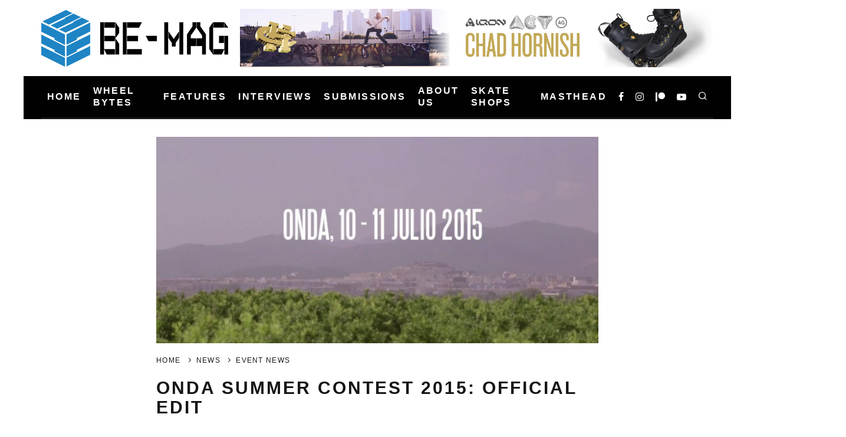

--- FILE ---
content_type: text/html; charset=UTF-8
request_url: https://be-mag.com/news/wheel-bytes/onda-summer-contest-2015-official-edit/
body_size: 25069
content:
<!DOCTYPE html><html lang="en-US"><head><script data-no-optimize="1">var litespeed_docref=sessionStorage.getItem("litespeed_docref");litespeed_docref&&(Object.defineProperty(document,"referrer",{get:function(){return litespeed_docref}}),sessionStorage.removeItem("litespeed_docref"));</script> <meta charset="UTF-8"><meta name="viewport" content="width=device-width, height=device-height, initial-scale=1.0, minimum-scale=1.0"><link rel="profile" href="https://gmpg.org/xfn/11"><title>ONDA Summer Contest 2015: Official Edit &#8211; Be-Mag</title><meta name='robots' content='max-image-preview:large' /><link rel='dns-prefetch' href='//www.googletagmanager.com' /><link rel='dns-prefetch' href='//fonts.googleapis.com' /><link rel="alternate" type="application/rss+xml" title="Be-Mag &raquo; Feed" href="https://be-mag.com/feed/" /><link rel="alternate" type="application/rss+xml" title="Be-Mag &raquo; Comments Feed" href="https://be-mag.com/comments/feed/" /><link rel="alternate" type="application/rss+xml" title="Be-Mag &raquo; ONDA Summer Contest 2015: Official Edit Comments Feed" href="https://be-mag.com/news/wheel-bytes/onda-summer-contest-2015-official-edit/feed/" /><link rel="alternate" title="oEmbed (JSON)" type="application/json+oembed" href="https://be-mag.com/wp-json/oembed/1.0/embed?url=https%3A%2F%2Fbe-mag.com%2Fnews%2Fwheel-bytes%2Fonda-summer-contest-2015-official-edit%2F" /><link rel="alternate" title="oEmbed (XML)" type="text/xml+oembed" href="https://be-mag.com/wp-json/oembed/1.0/embed?url=https%3A%2F%2Fbe-mag.com%2Fnews%2Fwheel-bytes%2Fonda-summer-contest-2015-official-edit%2F&#038;format=xml" /><style id='wp-img-auto-sizes-contain-inline-css' type='text/css'>img:is([sizes=auto i],[sizes^="auto," i]){contain-intrinsic-size:3000px 1500px}
/*# sourceURL=wp-img-auto-sizes-contain-inline-css */</style><style id="litespeed-ccss">ul{box-sizing:border-box}:root{--wp--preset--font-size--normal:16px;--wp--preset--font-size--huge:42px}:root{--wp--preset--aspect-ratio--square:1;--wp--preset--aspect-ratio--4-3:4/3;--wp--preset--aspect-ratio--3-4:3/4;--wp--preset--aspect-ratio--3-2:3/2;--wp--preset--aspect-ratio--2-3:2/3;--wp--preset--aspect-ratio--16-9:16/9;--wp--preset--aspect-ratio--9-16:9/16;--wp--preset--color--black:#000;--wp--preset--color--cyan-bluish-gray:#abb8c3;--wp--preset--color--white:#fff;--wp--preset--color--pale-pink:#f78da7;--wp--preset--color--vivid-red:#cf2e2e;--wp--preset--color--luminous-vivid-orange:#ff6900;--wp--preset--color--luminous-vivid-amber:#fcb900;--wp--preset--color--light-green-cyan:#7bdcb5;--wp--preset--color--vivid-green-cyan:#00d084;--wp--preset--color--pale-cyan-blue:#8ed1fc;--wp--preset--color--vivid-cyan-blue:#0693e3;--wp--preset--color--vivid-purple:#9b51e0;--wp--preset--gradient--vivid-cyan-blue-to-vivid-purple:linear-gradient(135deg,rgba(6,147,227,1) 0%,#9b51e0 100%);--wp--preset--gradient--light-green-cyan-to-vivid-green-cyan:linear-gradient(135deg,#7adcb4 0%,#00d082 100%);--wp--preset--gradient--luminous-vivid-amber-to-luminous-vivid-orange:linear-gradient(135deg,rgba(252,185,0,1) 0%,rgba(255,105,0,1) 100%);--wp--preset--gradient--luminous-vivid-orange-to-vivid-red:linear-gradient(135deg,rgba(255,105,0,1) 0%,#cf2e2e 100%);--wp--preset--gradient--very-light-gray-to-cyan-bluish-gray:linear-gradient(135deg,#eee 0%,#a9b8c3 100%);--wp--preset--gradient--cool-to-warm-spectrum:linear-gradient(135deg,#4aeadc 0%,#9778d1 20%,#cf2aba 40%,#ee2c82 60%,#fb6962 80%,#fef84c 100%);--wp--preset--gradient--blush-light-purple:linear-gradient(135deg,#ffceec 0%,#9896f0 100%);--wp--preset--gradient--blush-bordeaux:linear-gradient(135deg,#fecda5 0%,#fe2d2d 50%,#6b003e 100%);--wp--preset--gradient--luminous-dusk:linear-gradient(135deg,#ffcb70 0%,#c751c0 50%,#4158d0 100%);--wp--preset--gradient--pale-ocean:linear-gradient(135deg,#fff5cb 0%,#b6e3d4 50%,#33a7b5 100%);--wp--preset--gradient--electric-grass:linear-gradient(135deg,#caf880 0%,#71ce7e 100%);--wp--preset--gradient--midnight:linear-gradient(135deg,#020381 0%,#2874fc 100%);--wp--preset--font-size--small:13px;--wp--preset--font-size--medium:20px;--wp--preset--font-size--large:36px;--wp--preset--font-size--x-large:42px;--wp--preset--spacing--20:.44rem;--wp--preset--spacing--30:.67rem;--wp--preset--spacing--40:1rem;--wp--preset--spacing--50:1.5rem;--wp--preset--spacing--60:2.25rem;--wp--preset--spacing--70:3.38rem;--wp--preset--spacing--80:5.06rem;--wp--preset--shadow--natural:6px 6px 9px rgba(0,0,0,.2);--wp--preset--shadow--deep:12px 12px 50px rgba(0,0,0,.4);--wp--preset--shadow--sharp:6px 6px 0px rgba(0,0,0,.2);--wp--preset--shadow--outlined:6px 6px 0px -3px rgba(255,255,255,1),6px 6px rgba(0,0,0,1);--wp--preset--shadow--crisp:6px 6px 0px rgba(0,0,0,1)}.clearfix:after{content:"";clear:both;display:block}html{-ms-text-size-adjust:100%;-webkit-text-size-adjust:100%}body{margin:0;-moz-osx-font-smoothing:grayscale;-webkit-font-smoothing:antialiased}article,header,nav,li{display:block}h2,ul{margin:0;padding:0}h2{font-size:inherit}a,button{color:inherit}a{text-decoration:none}button{overflow:visible;border:0;font:inherit;-webkit-font-smoothing:inherit;letter-spacing:inherit;background:0}::-moz-focus-inner{padding:0;border:0}:focus{outline:0}img{max-width:100%;height:auto;border:0}.clearfix:after{content:"";display:block;clear:both}*{box-sizing:border-box}ul ul{margin-top:0;margin-bottom:0}ul{list-style:none}.wrap,.tipi-row{margin-left:auto;margin-right:auto;width:100%;max-width:1200px}.side-spacing{padding-left:15px;padding-right:15px}.tipi-col{position:relative;min-height:1px;float:left}.tipi-cols{position:relative}.tipi-xs-12{width:100%}body{line-height:1.8;-webkit-font-smoothing:antialiased}.tipi-flex-eq-height{align-items:stretch}.tipi-flex-right{margin-left:auto;text-align:right}.logo img{width:auto;vertical-align:top}.logo a{line-height:0;vertical-align:top;display:inline-block}.block-da-cb_banner_code{width:100%}.tipi-vertical-c,.vertical-c{align-items:center}.tipi-vertical-c,.vertical-c,.tipi-flex,.tipi-flex-eq-height,.block{display:flex}.block{flex-wrap:wrap;justify-content:space-between}.menu-icons>li>a{padding-left:10px;padding-right:10px;height:100%}.site-inner{min-height:100vh;position:relative}.site-skin-2{background:#010101;color:#fff}.site-skin-2 a{color:#fff}.bg-area{position:relative;z-index:1}.background{position:absolute;top:0;left:0;width:100%;height:100%;z-index:-1}.site-img-1 .background{background-repeat:no-repeat;background-position:center center;background-size:cover}.header-skin-1 .bg-area{background:#fff}.site-main{padding-top:30px}.block-da img{vertical-align:top}.horizontal-menu>li>a{display:inline-block}.horizontal-menu .icon-wrap a{display:inline-flex}.logo-main{flex-shrink:0}.main-navigation{position:relative}.bg-area>*{position:relative;z-index:11}.bg-area .background{z-index:0;position:absolute}.logo{display:inline-block}.mask-img{width:100%;height:100%;display:block}.cb-body-light .block-title-wrap .title:after{background:#161616}.cb-body-light #cb-content{background:#fff}.cb-body-light h2{color:#161616}.cb-body-light .block-wrap .title a{color:#161616}.cb-footer-dark .site-footer a{color:#fff}.cb-footer-dark .cb-footer-lower a{color:#a6a6a6}.tipi-button{display:inline-block;border-radius:2px;-webkit-appearance:none;padding:0 20px;background:#161616;outline:0;border:0;height:44px;line-height:40px;font-weight:700;border:2px solid transparent;color:#fff}.button-arrow{position:relative;padding-left:30px;padding-right:30px}.button-arrow>i{opacity:0;position:absolute;top:50%;font-size:1em;transform:translate3d(0,-50%,0)}.button-arrow .button-title{display:inline-block}.button-arrow-r>i{transform:translate3d(-10px,-50%,0)}a,a:visited{text-decoration:none}h2{font-family:sans-serif;text-rendering:optimizelegibility;line-height:1.3;font-weight:400}h2 a{text-decoration:none}h2{font-size:1.1em}.secondary-menu-wrap{display:block;position:relative;z-index:7}.secondary-menu-wrap .menu-icons{margin-left:auto}.secondary-menu-wrap ul li{display:inline-block}.secondary-menu-wrap ul li a:not(.vertical-c){display:block}.block-title-wrap{width:100%;overflow:hidden;position:relative;margin-bottom:30px;font-weight:700}.block-title-wrap .title{margin:0;position:relative;display:inline-block;padding:0 30px 0 0}.block-title-wrap .title:after{content:"";display:block;height:6px;position:absolute;top:50%;margin-top:-3px;width:1920px;left:100%}.site-footer .cb-footer-lower .cb-footer-links ul{margin:0}.site-footer .cb-footer-lower .cb-footer-links ul li{display:inline-block;margin:0 3px}.site-footer .cb-footer-lower .cb-footer-links ul li .sub-menu{display:none}.site-footer .cb-footer-lower .cb-footer-links ul li:before{content:"/";margin:0 10px}.site-footer .cb-footer-lower .cb-footer-links ul li:nth-of-type(1):before{content:" "}.icon-wrap a{display:flex}.site-mob-header{position:relative;z-index:10}.site-mob-header .bg-area{background:inherit;max-width:100%}.site-mob-header .menu-left{text-align:left;flex:1}.site-mob-header .logo-mob-wrap{text-align:center;padding:0 20px}.site-mob-header .menu-right{flex:1;margin-left:auto;text-align:right;justify-content:flex-end}.site-mob-header .icons-wrap li{display:flex}.site-mob-header .icons-wrap li a{padding:0 10px;font-size:18px}.site-mob-header-1 .logo-main-wrap{display:flex;justify-content:center}.mob-menu-wrap{position:fixed;width:100%;height:100%;z-index:102;top:0;left:0;bottom:0;font-size:18px}.mob-menu-wrap .content-wrap{height:100%}.mob-menu-wrap .content{height:100%;padding:30px 45px;display:flex;flex-direction:column;flex-grow:1;overflow:auto}.mob-menu-wrap .content .logo{animation-delay:.3s}.mob-menu-wrap .content .mobile-navigation{animation-delay:.4s}.mob-menu-wrap .content .menu-icons{animation-delay:.65s}.mob-menu-wrap .menu-icons{margin-top:auto}.mob-menu-wrap .vertical-menu{margin:auto;width:100%;font-size:18px}.mob-menu-wrap .vertical-menu li{margin-bottom:7px;font-weight:400;text-transform:none;padding-right:0}.mob-menu-wrap .vertical-menu>li>.sub-menu{font-size:.9rem;padding-top:7px}.mob-menu-wrap .mobile-navigation{margin-top:30px;margin-bottom:30px;display:flex;overflow:auto;flex-direction:column;flex-grow:1}.mob-menu-wrap .menu-icons{display:flex;flex-wrap:wrap;margin-left:-10px;margin-right:-10px}.mob-menu-wrap .menu-icons li{margin:0 5px 10px}.mob-menu-wrap .bg-area{height:100%}.mob-menu-wrap .tipi-close-icon{margin-left:auto;font-size:24px;position:absolute;right:-30px;line-height:0}.mob-menu-wrap .content>*{opacity:0;transform:translatex(-20px)}.menu-mobile .sub-menu{opacity:0;visibility:hidden;margin-left:-5px;text-align:left;position:absolute}.menu-mobile .sub-menu:not(.opened-child) li{display:none}.menu-mobile .sub-menu li{margin:0;position:relative;padding:5px 30px}.mobile-navigation-dd .menu-item-has-children>a:after{display:none}.site-mob-menu-a-4 .site-inner{z-index:3}.site-mob-menu-a-4 .mob-menu-wrap{width:calc(100vw - 60px);z-index:1;visibility:hidden;transform:translate3d(-50%,0,0)}.site-mob-menu-a-4 .site-inner:after{content:'';background:#aaa;top:0;left:0;width:100%;height:100%;position:absolute;display:block;z-index:300;opacity:0;visibility:hidden}.mob-tr-open{display:block;padding-top:0!important;padding-bottom:0!important}.sticky-menu{z-index:50;top:0;position:relative}.sticky-top{position:-webkit-sticky;position:sticky;top:0;z-index:6}.content-lwa{position:relative}.search-field{-webkit-appearance:none;background:0 0;border:0}.search-field::-webkit-search-cancel-button{-webkit-appearance:none;opacity:0}input[type=search]::-ms-clear{display:none}.content-search{width:100%;color:#111}.content-search .search-submit{display:none}.content-search .search-field{border-radius:0;color:#111;font-size:1rem;border:0;font-weight:700;letter-spacing:2px;font-size:20px;width:100%;text-transform:uppercase;padding-bottom:15px;border-bottom:3px solid #161616}.content-search .search-field::-webkit-input-placeholder{color:#111}.content-search .search-field::-moz-placeholder{color:#111;opacity:1}.content-search .search-field:-ms-input-placeholder{color:#111}.content-search .search{opacity:0;transform:translate3d(0,-20px,0)}.content-search .search-hints{opacity:0;font-size:12px;align-items:baseline;transform:translate3d(0,10px,0);margin-top:7px}.content-search .search-hints .search-hint{display:block;margin-left:auto;flex-shrink:0}.content-found-wrap{opacity:0;transform:translate3d(0,5px,0);height:0}.content-found-wrap .button-wrap{text-align:center}.tipi-overlay{height:100%;width:100%;position:absolute;top:0;left:0;-webkit-backface-visibility:hidden;backface-visibility:hidden;z-index:1}.tipi-overlay-base{z-index:101;position:fixed;opacity:0;visibility:hidden}.tipi-overlay-dark{background:#000}.modal-wrap{position:fixed;z-index:110;opacity:0;visibility:hidden}.modal-wrap .close,.tipi-overlay-base .close{z-index:2;position:absolute;top:30px;right:30px}.modal-wrap .close i,.tipi-overlay-base .close i{font-size:30px;color:#fff}.tipi-overlay-base .close{opacity:0}.modal-wrap{width:100%;height:100%;left:0;top:0}.modal-wrap .content-custom{position:relative;width:100%;margin-left:auto;margin-right:auto;text-align:center;max-width:calc(100vw - 30px)}.modal-wrap .tipi-overlay{background-color:#fff;z-index:1;opacity:.8}.modal-wrap.dark-overlay .tipi-overlay{background:#000}.modal-wrap.dark-overlay .close i{color:#fff!important}.modal-wrap.dark-overlay .search-all-results{background:#282828}.modal-wrap.dark-overlay .content-search{color:#fff}.modal-wrap.dark-overlay .content-search .search-field{color:inherit;border-bottom-color:#444}.modal-wrap.dark-overlay .content-search .search-field::-webkit-input-placeholder{color:#fff}.modal-wrap.dark-overlay .content-search .search-field::-moz-placeholder{color:#fff}.modal-wrap.dark-overlay .content-search .search-field:-ms-input-placeholder{color:#fff}.modal-wrap .content-block{z-index:2;border-radius:10px;position:absolute;opacity:0;padding:0 30px;visibility:hidden;left:50%;top:50%;transform:translate(-50%,-50%)}.modal-wrap .content-custom{transform:translate(-50%,-50%) translatey(-30px)}.modal-wrap .content{position:relative;height:100%;padding:0 30px;justify-content:center}.modal-wrap .close i{opacity:0}.modal-wrap .content-lwa{transform:translateY(-50%) translateY(-20px) translateX(-50%)}.tipi-x-outer{opacity:0}.tipi-x-wrap{line-height:0}.mask{overflow:hidden;background:#fff;line-height:0;position:relative}.mask img{width:100%;height:100%;-o-object-fit:cover;object-fit:cover;-o-object-position:center;object-position:center;-webkit-backface-visibility:hidden;backface-visibility:hidden}.hero{width:100%;line-height:0;background:#eee;overflow:hidden;height:100%;position:relative;display:flex;align-items:center;justify-content:center}.hero img{width:100%;height:100%;margin-top:0;-o-object-fit:cover;object-fit:cover;-o-object-position:center;object-position:center}.hero-wrap{position:relative;overflow:hidden;width:100%}.hero-wrap:not(.cover-11) .hero{max-height:100vh}.block{counter-reset:block}.block article{counter-increment:block}.block-wrap{width:100%;display:block}.block-wrap .block-inner-style{margin-bottom:40px;position:relative}.block-wrap .cb-mask{line-height:0}.preview-classic .title{letter-spacing:1px;font-weight:700;margin:0 0 5px}.stack .meta{padding-top:20px}.block-changer{opacity:.5}.block-mm-init{opacity:1}[class^=codetipi-15zine-i-]{font-family:'codetipi-15zine'!important;speak:none;font-style:normal;font-weight:400;font-variant:normal;text-transform:none;font-size:inherit;line-height:1;letter-spacing:0;-ms-font-feature-settings:"liga" 1;font-feature-settings:"liga";font-variant-ligatures:discretionary-ligatures;-webkit-font-smoothing:antialiased;-moz-osx-font-smoothing:grayscale}.codetipi-15zine-i-search:before{content:"\e917"}.codetipi-15zine-i-menu:before{content:"\e916"}.codetipi-15zine-i-chevron-right:before{content:"\e905"}.codetipi-15zine-i-x:before{content:"\e90a"}.codetipi-15zine-i-patreon:before{content:"\e900"}.codetipi-15zine-i-facebook:before{content:"\f09a"}.codetipi-15zine-i-youtube-play:before{content:"\f16a"}.codetipi-15zine-i-instagram:before{content:"\f16d"}@media only screen and (min-width:481px){.ppl-s-3 article{flex:0 0 calc(100%/3 - 20px);width:calc(100%/3 - 20px)}.ppl-s-3 article:nth-last-child(-n+3){margin-bottom:0}}@media only screen and (min-width:768px){.sidebar-off .main-block-wrap{margin-left:auto;margin-right:auto;float:none}.logo-menu-wrap{float:left}.main-menu-wrap .menu-icons{justify-content:flex-end;text-align:right;margin-left:auto}.main-menu-wrap>ul>li>a{padding-left:6px;padding-right:6px}.site-header .logo-main{margin-right:20px}.main-menu-l .menu-icons{margin-left:auto}.sub-menu{background:#161616}.sub-menu a:not(.tipi-button){padding:7px 30px;margin-bottom:5px;display:block;line-height:1.6;font-size:12px;text-transform:none;letter-spacing:1px;text-transform:uppercase}.sub-menu li{border-bottom:1px dotted #333}.sub-menu li:last-of-type{border-bottom-color:transparent}.standard-drop>.sub-menu{min-width:250px;padding:20px 0}.standard-drop>.sub-menu>li{position:relative}.standard-drop li{border-bottom:0}.standard-drop .sub-menu{position:absolute;opacity:0;visibility:hidden;z-index:4}.mm-skin-2 .mm-art .menu-wrap{background:#161616}.mm-skin-2 .mm-art .menu-wrap .mask{background:#161616}.mm-skin-2 .mm-art .sub-menu{background:#111}.mm-skin-2 .mm-art .sub-menu a{color:#fff}.mm-skin-2 .dropper .menu,.mm-skin-2 .dropper .menu a{color:#fff}.mm-skin-2 .dropper .block-title{color:#fff}.drop-it>.menu,.drop-it>a:before{opacity:0;visibility:hidden}.drop-it .block-wrap,.drop-it .sub-menu{border-top:5px transparent solid}.drop-it .block-wrap{padding:40px!important}.drop-it .block-wrap .block-title-wrap{display:flex;align-items:flex-end;margin-top:-10px}.drop-it .block-wrap .block-title-wrap .see-all{margin-left:auto}.drop-it .block-title-wrap .block-title{font-size:2rem;line-height:1}.drop-it .block-title:after,.drop-it .block-title:before{display:none}.drop-it .block-title-wrap{opacity:0}.menu-wrap-more-10{flex-direction:row-reverse}.menu-wrap-more-10 .block-wrap{width:100%}.mm-art>.menu{position:absolute;z-index:10;width:100%;left:50%;transform:translateX(-50%);top:100%;margin-top:-3px}.mm-art>.menu .preview-classic{padding-bottom:0;border-bottom:0}.mm-art>.menu .meta{text-align:center}.mm-art>.menu .meta .title{margin:0;font-size:14px}.mm-art>.menu .block-wrap .block-inner-style{margin-bottom:0}.menu-item-has-children.mm-sb-left .menu-wrap>.sub-menu{float:left;width:25%;padding-top:30px}.menu-item-has-children.mm-sb-left .menu-wrap>.sub-menu .dropper{position:relative}.menu-item-has-children.mm-sb-left .menu-wrap>.sub-menu a:not(.tipi-button){padding:10px 30px}.menu-item-has-children.mm-sb-left .block-wrap{padding:30px;float:right;width:75%}.menu-item-has-children.mm-sb-left .block-wrap .block-title-wrap{margin-top:0}.main-navigation .horizontal-menu>li{display:flex;align-items:center}.main-navigation-border{border-bottom:3px solid #161616}.tipi-m-8{width:66.66666666666667%}.tipi-cols{margin-left:-15px;margin-right:-15px;width:calc(100% + 30px)}.side-spacing{padding-left:30px;padding-right:30px}.tipi-col{padding-right:15px;padding-left:15px}.ppl-m-3 article{flex:0 0 calc(100%/3 - 20px);width:calc(100%/3 - 20px)}.ppl-m-3 article:nth-last-child(-n+3){margin-bottom:0}}@media only screen and (min-width:1020px){.preview-classic .title{font-size:20px}.tipi-l-0{display:none}}@media only screen and (min-width:1200px){.main-menu-wrap>ul>li>a{padding-left:10px;padding-right:10px}.main-navigation.wrap:not(.stuck) .main-menu-wrap{padding:0}}@media only screen and (max-width:1199px){.secondary-menu-wrap{width:auto;max-width:none}.secondary-menu-wrap .cb-top-menu-wrap{max-width:none}}@media only screen and (max-width:1019px){.tipi-m-0-down{display:none}.dt-header-da{display:block;text-align:center}.dt-header-da .bg-area{padding:20px 0}.dt-header-da .block-da.tipi-flex-right{margin-right:auto;text-align:center;padding-left:15px;padding-right:15px}.site-header-block .logo-main{display:none}}@media only screen and (max-width:767px){.hero-s .hero-wrap{width:calc(100% + 30px);left:-15px}}@media only screen and (max-width:480px){.separation-border-style:not(.split-1){margin-bottom:0;border-bottom:0;padding-bottom:0}}body{color:#0a0a0a}body{font-size:14px;font-weight:400;letter-spacing:.01em;line-height:1.6;text-transform:none}.tipi-button{font-size:12px;font-weight:700;letter-spacing:.1em;text-transform:uppercase}.secondary-menu-wrap{font-size:14px;font-weight:700;letter-spacing:.11em;line-height:1;text-transform:uppercase}.preview-classic .title{font-size:14px;font-weight:700;letter-spacing:.1em;line-height:1.2;text-transform:uppercase}.main-navigation{font-size:16px;font-weight:700;letter-spacing:.15em;line-height:1.3;text-transform:uppercase}.block-title-wrap .title{font-size:18px;font-weight:700;letter-spacing:.1em;line-height:1.2;text-transform:uppercase}.preview-classic{padding-bottom:30px}.preview-classic{border-bottom:1px dotted #f2f2f2}.preview-classic{margin-bottom:30px}.preview-classic{margin-bottom:30px}.main-navigation-border{border-bottom-color:#161616}body{font-family:'Open Sans',sans-serif}h2,.cb-font-header,.font-h{font-family:'Alegreya Sans SC',sans-serif}.main-menu>li>a,.main-menu-wrap .menu-icons>li>a{padding-top:15px;padding-bottom:15px}.secondary-menu-wrap .menu-icons>li>a{padding-top:10px;padding-bottom:7px}.site-mob-header:not(.site-mob-header-11) .header-padding .logo-main-wrap,.site-mob-header:not(.site-mob-header-11) .header-padding .icons-wrap a{padding-top:15px;padding-bottom:12px}@media only screen and (min-width:1020px){.site-header .header-padding{padding-top:15px;padding-bottom:15px}.tipi-button{font-size:16px}.secondary-menu-wrap{font-size:16px}.preview-classic .title{font-size:20px}.block-title-wrap .title{font-size:36px}}.tipi-cols{width:calc(100% + 30px)}@media only screen and (min-width:1200px){.logo-main img{display:inline-block;width:317px;height:96px}}.main-navigation .menu-item-93183 .menu-wrap>*{border-top-color:#222!important}.main-navigation .menu-item-86749 .menu-wrap>*{border-top-color:#222!important}.main-navigation .menu-item-86757 .menu-wrap>*{border-top-color:#222!important}</style><link rel="preload" data-asynced="1" data-optimized="2" as="style" onload="this.onload=null;this.rel='stylesheet'" href="https://be-mag.com/wp-content/litespeed/css/fe39200b56c40b694938642ff0b15837.css?ver=3ddef" /><script data-optimized="1" type="litespeed/javascript" data-src="https://be-mag.com/wp-content/plugins/litespeed-cache/assets/js/css_async.min.js"></script> <style id='global-styles-inline-css' type='text/css'>:root{--wp--preset--aspect-ratio--square: 1;--wp--preset--aspect-ratio--4-3: 4/3;--wp--preset--aspect-ratio--3-4: 3/4;--wp--preset--aspect-ratio--3-2: 3/2;--wp--preset--aspect-ratio--2-3: 2/3;--wp--preset--aspect-ratio--16-9: 16/9;--wp--preset--aspect-ratio--9-16: 9/16;--wp--preset--color--black: #000000;--wp--preset--color--cyan-bluish-gray: #abb8c3;--wp--preset--color--white: #ffffff;--wp--preset--color--pale-pink: #f78da7;--wp--preset--color--vivid-red: #cf2e2e;--wp--preset--color--luminous-vivid-orange: #ff6900;--wp--preset--color--luminous-vivid-amber: #fcb900;--wp--preset--color--light-green-cyan: #7bdcb5;--wp--preset--color--vivid-green-cyan: #00d084;--wp--preset--color--pale-cyan-blue: #8ed1fc;--wp--preset--color--vivid-cyan-blue: #0693e3;--wp--preset--color--vivid-purple: #9b51e0;--wp--preset--gradient--vivid-cyan-blue-to-vivid-purple: linear-gradient(135deg,rgb(6,147,227) 0%,rgb(155,81,224) 100%);--wp--preset--gradient--light-green-cyan-to-vivid-green-cyan: linear-gradient(135deg,rgb(122,220,180) 0%,rgb(0,208,130) 100%);--wp--preset--gradient--luminous-vivid-amber-to-luminous-vivid-orange: linear-gradient(135deg,rgb(252,185,0) 0%,rgb(255,105,0) 100%);--wp--preset--gradient--luminous-vivid-orange-to-vivid-red: linear-gradient(135deg,rgb(255,105,0) 0%,rgb(207,46,46) 100%);--wp--preset--gradient--very-light-gray-to-cyan-bluish-gray: linear-gradient(135deg,rgb(238,238,238) 0%,rgb(169,184,195) 100%);--wp--preset--gradient--cool-to-warm-spectrum: linear-gradient(135deg,rgb(74,234,220) 0%,rgb(151,120,209) 20%,rgb(207,42,186) 40%,rgb(238,44,130) 60%,rgb(251,105,98) 80%,rgb(254,248,76) 100%);--wp--preset--gradient--blush-light-purple: linear-gradient(135deg,rgb(255,206,236) 0%,rgb(152,150,240) 100%);--wp--preset--gradient--blush-bordeaux: linear-gradient(135deg,rgb(254,205,165) 0%,rgb(254,45,45) 50%,rgb(107,0,62) 100%);--wp--preset--gradient--luminous-dusk: linear-gradient(135deg,rgb(255,203,112) 0%,rgb(199,81,192) 50%,rgb(65,88,208) 100%);--wp--preset--gradient--pale-ocean: linear-gradient(135deg,rgb(255,245,203) 0%,rgb(182,227,212) 50%,rgb(51,167,181) 100%);--wp--preset--gradient--electric-grass: linear-gradient(135deg,rgb(202,248,128) 0%,rgb(113,206,126) 100%);--wp--preset--gradient--midnight: linear-gradient(135deg,rgb(2,3,129) 0%,rgb(40,116,252) 100%);--wp--preset--font-size--small: 13px;--wp--preset--font-size--medium: 20px;--wp--preset--font-size--large: 36px;--wp--preset--font-size--x-large: 42px;--wp--preset--spacing--20: 0.44rem;--wp--preset--spacing--30: 0.67rem;--wp--preset--spacing--40: 1rem;--wp--preset--spacing--50: 1.5rem;--wp--preset--spacing--60: 2.25rem;--wp--preset--spacing--70: 3.38rem;--wp--preset--spacing--80: 5.06rem;--wp--preset--shadow--natural: 6px 6px 9px rgba(0, 0, 0, 0.2);--wp--preset--shadow--deep: 12px 12px 50px rgba(0, 0, 0, 0.4);--wp--preset--shadow--sharp: 6px 6px 0px rgba(0, 0, 0, 0.2);--wp--preset--shadow--outlined: 6px 6px 0px -3px rgb(255, 255, 255), 6px 6px rgb(0, 0, 0);--wp--preset--shadow--crisp: 6px 6px 0px rgb(0, 0, 0);}:where(.is-layout-flex){gap: 0.5em;}:where(.is-layout-grid){gap: 0.5em;}body .is-layout-flex{display: flex;}.is-layout-flex{flex-wrap: wrap;align-items: center;}.is-layout-flex > :is(*, div){margin: 0;}body .is-layout-grid{display: grid;}.is-layout-grid > :is(*, div){margin: 0;}:where(.wp-block-columns.is-layout-flex){gap: 2em;}:where(.wp-block-columns.is-layout-grid){gap: 2em;}:where(.wp-block-post-template.is-layout-flex){gap: 1.25em;}:where(.wp-block-post-template.is-layout-grid){gap: 1.25em;}.has-black-color{color: var(--wp--preset--color--black) !important;}.has-cyan-bluish-gray-color{color: var(--wp--preset--color--cyan-bluish-gray) !important;}.has-white-color{color: var(--wp--preset--color--white) !important;}.has-pale-pink-color{color: var(--wp--preset--color--pale-pink) !important;}.has-vivid-red-color{color: var(--wp--preset--color--vivid-red) !important;}.has-luminous-vivid-orange-color{color: var(--wp--preset--color--luminous-vivid-orange) !important;}.has-luminous-vivid-amber-color{color: var(--wp--preset--color--luminous-vivid-amber) !important;}.has-light-green-cyan-color{color: var(--wp--preset--color--light-green-cyan) !important;}.has-vivid-green-cyan-color{color: var(--wp--preset--color--vivid-green-cyan) !important;}.has-pale-cyan-blue-color{color: var(--wp--preset--color--pale-cyan-blue) !important;}.has-vivid-cyan-blue-color{color: var(--wp--preset--color--vivid-cyan-blue) !important;}.has-vivid-purple-color{color: var(--wp--preset--color--vivid-purple) !important;}.has-black-background-color{background-color: var(--wp--preset--color--black) !important;}.has-cyan-bluish-gray-background-color{background-color: var(--wp--preset--color--cyan-bluish-gray) !important;}.has-white-background-color{background-color: var(--wp--preset--color--white) !important;}.has-pale-pink-background-color{background-color: var(--wp--preset--color--pale-pink) !important;}.has-vivid-red-background-color{background-color: var(--wp--preset--color--vivid-red) !important;}.has-luminous-vivid-orange-background-color{background-color: var(--wp--preset--color--luminous-vivid-orange) !important;}.has-luminous-vivid-amber-background-color{background-color: var(--wp--preset--color--luminous-vivid-amber) !important;}.has-light-green-cyan-background-color{background-color: var(--wp--preset--color--light-green-cyan) !important;}.has-vivid-green-cyan-background-color{background-color: var(--wp--preset--color--vivid-green-cyan) !important;}.has-pale-cyan-blue-background-color{background-color: var(--wp--preset--color--pale-cyan-blue) !important;}.has-vivid-cyan-blue-background-color{background-color: var(--wp--preset--color--vivid-cyan-blue) !important;}.has-vivid-purple-background-color{background-color: var(--wp--preset--color--vivid-purple) !important;}.has-black-border-color{border-color: var(--wp--preset--color--black) !important;}.has-cyan-bluish-gray-border-color{border-color: var(--wp--preset--color--cyan-bluish-gray) !important;}.has-white-border-color{border-color: var(--wp--preset--color--white) !important;}.has-pale-pink-border-color{border-color: var(--wp--preset--color--pale-pink) !important;}.has-vivid-red-border-color{border-color: var(--wp--preset--color--vivid-red) !important;}.has-luminous-vivid-orange-border-color{border-color: var(--wp--preset--color--luminous-vivid-orange) !important;}.has-luminous-vivid-amber-border-color{border-color: var(--wp--preset--color--luminous-vivid-amber) !important;}.has-light-green-cyan-border-color{border-color: var(--wp--preset--color--light-green-cyan) !important;}.has-vivid-green-cyan-border-color{border-color: var(--wp--preset--color--vivid-green-cyan) !important;}.has-pale-cyan-blue-border-color{border-color: var(--wp--preset--color--pale-cyan-blue) !important;}.has-vivid-cyan-blue-border-color{border-color: var(--wp--preset--color--vivid-cyan-blue) !important;}.has-vivid-purple-border-color{border-color: var(--wp--preset--color--vivid-purple) !important;}.has-vivid-cyan-blue-to-vivid-purple-gradient-background{background: var(--wp--preset--gradient--vivid-cyan-blue-to-vivid-purple) !important;}.has-light-green-cyan-to-vivid-green-cyan-gradient-background{background: var(--wp--preset--gradient--light-green-cyan-to-vivid-green-cyan) !important;}.has-luminous-vivid-amber-to-luminous-vivid-orange-gradient-background{background: var(--wp--preset--gradient--luminous-vivid-amber-to-luminous-vivid-orange) !important;}.has-luminous-vivid-orange-to-vivid-red-gradient-background{background: var(--wp--preset--gradient--luminous-vivid-orange-to-vivid-red) !important;}.has-very-light-gray-to-cyan-bluish-gray-gradient-background{background: var(--wp--preset--gradient--very-light-gray-to-cyan-bluish-gray) !important;}.has-cool-to-warm-spectrum-gradient-background{background: var(--wp--preset--gradient--cool-to-warm-spectrum) !important;}.has-blush-light-purple-gradient-background{background: var(--wp--preset--gradient--blush-light-purple) !important;}.has-blush-bordeaux-gradient-background{background: var(--wp--preset--gradient--blush-bordeaux) !important;}.has-luminous-dusk-gradient-background{background: var(--wp--preset--gradient--luminous-dusk) !important;}.has-pale-ocean-gradient-background{background: var(--wp--preset--gradient--pale-ocean) !important;}.has-electric-grass-gradient-background{background: var(--wp--preset--gradient--electric-grass) !important;}.has-midnight-gradient-background{background: var(--wp--preset--gradient--midnight) !important;}.has-small-font-size{font-size: var(--wp--preset--font-size--small) !important;}.has-medium-font-size{font-size: var(--wp--preset--font-size--medium) !important;}.has-large-font-size{font-size: var(--wp--preset--font-size--large) !important;}.has-x-large-font-size{font-size: var(--wp--preset--font-size--x-large) !important;}
/*# sourceURL=global-styles-inline-css */</style><style id='classic-theme-styles-inline-css' type='text/css'>/*! This file is auto-generated */
.wp-block-button__link{color:#fff;background-color:#32373c;border-radius:9999px;box-shadow:none;text-decoration:none;padding:calc(.667em + 2px) calc(1.333em + 2px);font-size:1.125em}.wp-block-file__button{background:#32373c;color:#fff;text-decoration:none}
/*# sourceURL=/wp-includes/css/classic-themes.min.css */</style><style id='codetipi-15zine-style-inline-css' type='text/css'>.link-color-wrap > * > a,.link-color-wrap > * > ul a{ color: #2c93dd;}.link-color-wrap > * > a:hover,.link-color-wrap > * > ul a:hover{ color: #555;}body{ color: #0a0a0a;}.site-footer{ color: #fff;}body{font-size:14px;font-weight:400;letter-spacing:0.01em;line-height:1.6;text-transform:none;}.excerpt{font-size:12px;font-weight:400;letter-spacing:0.01em;line-height:1.6;text-transform:none;}.preview-thumbnail .title, .preview-review .title{font-size:12px;font-weight:700;letter-spacing:0.1em;line-height:1.2;text-transform:uppercase;}.byline{font-size:12px;font-weight:700;letter-spacing:0.11em;line-height:1.3;text-transform:uppercase;}.tipi-button, .button__back__home{font-size:12px;font-weight:700;letter-spacing:0.1em;text-transform:uppercase;}.breadcrumbs{font-size:12px;font-weight:400;letter-spacing:0.11em;text-transform:uppercase;}.secondary-menu-wrap{font-size:14px;font-weight:700;letter-spacing:0.11em;line-height:1;text-transform:uppercase;}.preview-slider.title-s .title{font-size:15px;font-weight:700;letter-spacing:0.1em;line-height:1.2;text-transform:uppercase;}.preview-slider.title-m .title{font-size:15px;font-weight:700;letter-spacing:0.1em;line-height:1.2;text-transform:uppercase;}.preview-slider.title-l .title{font-size:16px;font-weight:700;letter-spacing:0.1em;line-height:1.3;text-transform:uppercase;}.preview-slider.title-xl .title{font-size:16px;font-weight:700;letter-spacing:0.1em;line-height:1.3;text-transform:uppercase;}.preview-grid.title-s .title{font-size:15px;font-weight:700;letter-spacing:0.1em;line-height:1.2;text-transform:uppercase;}.preview-grid.title-m .title{font-size:15px;font-weight:700;letter-spacing:0.1em;line-height:1.2;text-transform:uppercase;}.preview-grid.title-l .title{font-size:15px;font-weight:700;letter-spacing:0.1em;line-height:1.3;text-transform:uppercase;}.preview-classic .title{font-size:14px;font-weight:700;letter-spacing:0.1em;line-height:1.2;text-transform:uppercase;}.preview-2 .title{font-size:14px;font-weight:700;letter-spacing:0.1em;line-height:1.3;text-transform:uppercase;}.entry-content blockquote, .entry-content .wp-block-pullquote p{font-size:18px;font-weight:400;line-height:1.5;text-transform:none;}.hero-wrap .caption, .gallery-block__wrap .caption{font-size:10px;font-weight:400;line-height:1.1;text-transform:none;}.main-navigation{font-size:16px;font-weight:700;letter-spacing:0.15em;line-height:1.3;text-transform:uppercase;}.hero-meta.tipi-s-typo .title{font-size:18px;font-weight:700;letter-spacing:0.1em;line-height:1.1;text-transform:uppercase;}.hero-meta.tipi-m-typo .title{font-size:18px;font-weight:700;letter-spacing:0.1em;line-height:1.1;text-transform:uppercase;}.hero-meta.tipi-l-typo .title{font-size:18px;font-weight:700;letter-spacing:0.1em;line-height:1.1;text-transform:uppercase;}.entry-content h1{font-size:18px;font-weight:700;letter-spacing:0.1em;line-height:1.1;text-transform:uppercase;}.entry-content h2{font-size:18px;font-weight:700;letter-spacing:0.1em;line-height:1.1;text-transform:uppercase;}.entry-content h3{font-size:14px;font-weight:700;letter-spacing:0.1em;line-height:1.1;text-transform:uppercase;}.entry-content h4{font-size:14px;font-weight:700;letter-spacing:0.1em;line-height:1.1;text-transform:uppercase;}.entry-content h5{font-size:14px;font-weight:700;letter-spacing:0.1em;line-height:1.1;text-transform:uppercase;}.widget-title{font-size:14px;font-weight:700;letter-spacing:0.1em;line-height:1.3;text-transform:uppercase;}.block-title-wrap .title{font-size:18px;font-weight:700;letter-spacing:0.1em;line-height:1.2;text-transform:uppercase;}.block-subtitle{font-size:15px;font-weight:700;letter-spacing:0.1em;line-height:1.2;text-transform:uppercase;}.preview-classic { padding-bottom: 30px; }.block-wrap-classic .block ~ .block .preview-1:first-child { padding-top: 30px; }.preview-thumbnail { padding-bottom: 20px; }.codetipi-15zine-widget .preview-thumbnail { padding-bottom: 15px; }.preview-classic{ border-bottom:1px dotted #f2f2f2;}.preview-classic { margin-bottom: 30px; }.block-wrap-bs-62 .block ~ .block, .block-wrap-classic .block ~ .block .preview-1:first-child { margin-top: 30px; }.block-wrap-classic .block ~ .block .preview-1:first-child{ border-top:1px dotted #f2f2f2;}.preview-classic { margin-bottom: 30px; }.block-wrap-bs-62 .block ~ .block, .block-wrap-classic .block ~ .block .preview-1:first-child { margin-top: 30px; }.preview-thumbnail{ border-bottom:1px dotted #f2f2f2;}.preview-thumbnail { margin-bottom: 20px; }.codetipi-15zine-widget .preview-thumbnail { margin-bottom: 15px; }.main-menu-logo img { width: 110px; }.mm-submenu-2 .mm-51 .menu-wrap > .sub-menu > li > a { color: #2c93dd; }.cb-review-box .cb-bar .cb-overlay span { background: #2c93dd; }.cb-review-box i { color: #2c93dd; }.preview-slider.tile-overlay--1:after, .preview-slider.tile-overlay--2 .meta:after { opacity: 0.25; }.preview-grid.tile-overlay--1:after, .preview-grid.tile-overlay--2 .meta:after { opacity: 0.25; }.main-navigation-border { border-bottom-color: #161616; }.cb-mm-on.cb-menu-light #cb-nav-bar .cb-main-nav > li:hover, .cb-mm-on.cb-menu-dark #cb-nav-bar .cb-main-nav > li:hover { background: #222; }body, #respond, .cb-font-body, .font-b { font-family: 'Open Sans',sans-serif; }h1, h2, h3, h4, h5, h6, .cb-font-header, .font-h, #bbp-user-navigation, .cb-byline, .product_meta, .price, .woocommerce-review-link, .cart_item, .cart-collaterals .cart_totals th { font-family: 'Alegreya Sans SC',sans-serif }.main-menu > li > a, .main-menu-wrap .menu-icons > li > a {
		padding-top: 15px;
		padding-bottom: 15px;
	}.secondary-menu-wrap .menu-icons > li > a, .secondary-menu-wrap .secondary-menu > li > a {
		padding-top: 10px;
		padding-bottom: 7px;
	}.site-mob-header:not(.site-mob-header-11) .header-padding .logo-main-wrap, .site-mob-header:not(.site-mob-header-11) .header-padding .icons-wrap a, .site-mob-header-11 .header-padding {
		padding-top: 15px;
		padding-bottom: 12px;
	}.grid-spacing { border-top-width: 3px; }@media only screen and (min-width: 481px) {.block-wrap-slider:not(.block-wrap-51) .slider-spacing { margin-right: 3px;}.block--feature.block-wrap-slider .block-inner-style { padding-top: 3px;}}@media only screen and (min-width: 768px) {.grid-spacing { border-right-width: 3px; }.block-wrap-55 .slide { margin-right: 3px!important; }.block-wrap-grid:not(.block-wrap-81) .block { width: calc( 100% + 3px ); }.preview-slider.tile-overlay--1:hover:after, .preview-slider.tile-overlay--2.tile-overlay--gradient:hover:after, .preview-slider.tile-overlay--2:hover .meta:after { opacity: 0.75 ; }.preview-grid.tile-overlay--1:hover:after, .preview-grid.tile-overlay--2.tile-overlay--gradient:hover:after, .preview-grid.tile-overlay--2:hover .meta:after { opacity: 0.75 ; }}@media only screen and (min-width: 1020px) {.site-header .header-padding {
		padding-top: 15px;
		padding-bottom: 15px;
	}.excerpt{font-size:14px;}.preview-thumbnail .title, .preview-review .title{font-size:14px;}.byline{font-size:13px;}.tipi-button, .button__back__home{font-size:16px;}.secondary-menu-wrap{font-size:16px;}.preview-slider.title-s .title{font-size:19px;}.preview-slider.title-m .title{font-size:19px;}.preview-slider.title-l .title{font-size:40px;}.preview-slider.title-xl .title{font-size:42px;}.preview-grid.title-s .title{font-size:19px;}.preview-grid.title-m .title{font-size:19px;}.preview-grid.title-l .title{font-size:40px;}.preview-classic .title{font-size:20px;}.preview-2 .title{font-size:22px;}.entry-content blockquote, .entry-content .wp-block-pullquote p{font-size:30px;}.hero-meta.tipi-s-typo .title{font-size:30px;}.hero-meta.tipi-m-typo .title{font-size:45px;}.hero-meta.tipi-l-typo .title{font-size:55px;}.entry-content h1{font-size:50px;}.entry-content h2{font-size:30px;}.entry-content h3{font-size:24px;}.entry-content h4{font-size:20px;}.widget-title{font-size:20px;}.block-title-wrap .title{font-size:36px;}}
/*# sourceURL=codetipi-15zine-style-inline-css */</style> <script type="litespeed/javascript" data-src="https://be-mag.com/wp-includes/js/jquery/jquery.min.js" id="jquery-core-js"></script> 
 <script type="litespeed/javascript" data-src="https://www.googletagmanager.com/gtag/js?id=GT-5TQV9DL" id="google_gtagjs-js"></script> <script id="google_gtagjs-js-after" type="litespeed/javascript">window.dataLayer=window.dataLayer||[];function gtag(){dataLayer.push(arguments)}
gtag("set","linker",{"domains":["be-mag.com"]});gtag("js",new Date());gtag("set","developer_id.dZTNiMT",!0);gtag("config","GT-5TQV9DL")</script> <link rel="https://api.w.org/" href="https://be-mag.com/wp-json/" /><link rel="alternate" title="JSON" type="application/json" href="https://be-mag.com/wp-json/wp/v2/posts/58341" /><link rel="EditURI" type="application/rsd+xml" title="RSD" href="https://be-mag.com/xmlrpc.php?rsd" /><meta name="generator" content="WordPress 6.9" /><link rel="canonical" href="https://be-mag.com/news/wheel-bytes/onda-summer-contest-2015-official-edit/" /><link rel='shortlink' href='https://be-mag.com/?p=58341' /><meta name="generator" content="Site Kit by Google 1.170.0" /><link rel="preload" type="font/woff2" as="font" href="https://be-mag.com/wp-content/themes/15zine/15zine/assets/css/15zine/codetipi-15zine.woff2?9oa0lg" crossorigin><link rel="preload" type="font/woff2" as="font" href="https://be-mag.com/wp-content/themes/15zine/15zine/assets/fonts/fontawesome/webfonts/fa-regular-400.woff2?v=5.9.0" crossorigin><link rel="preload" type="font/woff2" as="font" href="https://be-mag.com/wp-content/themes/15zine/15zine/assets/fonts/fontawesome/webfonts/fa-solid-900.woff2?v=5.9.0" crossorigin><link rel="dns-prefetch" href="//fonts.googleapis.com"><link rel="preconnect" href="https://fonts.gstatic.com/" crossorigin>	 <script type="litespeed/javascript">window.ga=window.ga||function(){(ga.q=ga.q||[]).push(arguments)};ga.l=+new Date;ga('create','UA-5975174-1','auto');ga('send','pageview');ga('set','anonymizeIp',!0)</script> <meta property="og:title" content="ONDA Summer Contest 2015: Official Edit"><meta property="og:description" content="Skater owned, still broke"><meta property="og:image" content="https://be-mag.com/wp-content/uploads/2015/07/ONDA-1024x477.jpg"><meta property="og:url" content="https://be-mag.com/news/wheel-bytes/onda-summer-contest-2015-official-edit/"><meta name="twitter:card" content="summary_large_image"><meta property="og:site_name" content="Be-Mag"><meta property="og:type" content="website"><link rel="icon" href="https://be-mag.com/wp-content/uploads/2019/09/cropped-be_mag_site_icon-32x32.png" sizes="32x32" /><link rel="icon" href="https://be-mag.com/wp-content/uploads/2019/09/cropped-be_mag_site_icon-192x192.png" sizes="192x192" /><link rel="apple-touch-icon" href="https://be-mag.com/wp-content/uploads/2019/09/cropped-be_mag_site_icon-180x180.png" /><meta name="msapplication-TileImage" content="https://be-mag.com/wp-content/uploads/2019/09/cropped-be_mag_site_icon-270x270.png" /><style id='codetipi-15zine-logo-inline-css' type='text/css'>@media only screen and (min-width: 1200px) {.logo-main img{ display:inline-block; width:317px; height:96px;}}
/*# sourceURL=codetipi-15zine-logo-inline-css */</style><style id='codetipi-15zine-mm-style-inline-css' type='text/css'>.main-menu-bar-color-1 .main-menu .mm-color.menu-item-93207.active > a,
			.main-menu-bar-color-1.mm-ani-0 .main-menu .mm-color.menu-item-93207:hover > a,
			.main-menu-bar-color-1 .main-menu .current-menu-item.menu-item-93207 > a
			{ background: #222; }.main-navigation .menu-item-93207 .menu-wrap > * { border-top-color: #222!important; }

			.main-menu-bar-color-1 .main-menu .mm-color.menu-item-93183.active > a,
			.main-menu-bar-color-1.mm-ani-0 .main-menu .mm-color.menu-item-93183:hover > a,
			.main-menu-bar-color-1 .main-menu .current-menu-item.menu-item-93183 > a
			{ background: #222; }.main-navigation .menu-item-93183 .menu-wrap > * { border-top-color: #222!important; }

			.main-menu-bar-color-1 .main-menu .mm-color.menu-item-86749.active > a,
			.main-menu-bar-color-1.mm-ani-0 .main-menu .mm-color.menu-item-86749:hover > a,
			.main-menu-bar-color-1 .main-menu .current-menu-item.menu-item-86749 > a
			{ background: #222; }.main-navigation .menu-item-86749 .menu-wrap > * { border-top-color: #222!important; }

			.main-menu-bar-color-1 .main-menu .mm-color.menu-item-86757.active > a,
			.main-menu-bar-color-1.mm-ani-0 .main-menu .mm-color.menu-item-86757:hover > a,
			.main-menu-bar-color-1 .main-menu .current-menu-item.menu-item-86757 > a
			{ background: #222; }.main-navigation .menu-item-86757 .menu-wrap > * { border-top-color: #222!important; }

			.main-menu-bar-color-1 .main-menu .mm-color.menu-item-93176.active > a,
			.main-menu-bar-color-1.mm-ani-0 .main-menu .mm-color.menu-item-93176:hover > a,
			.main-menu-bar-color-1 .main-menu .current-menu-item.menu-item-93176 > a
			{ background: #222; }.main-navigation .menu-item-93176 .menu-wrap > * { border-top-color: #222!important; }

			.main-menu-bar-color-1 .main-menu .mm-color.menu-item-99074.active > a,
			.main-menu-bar-color-1.mm-ani-0 .main-menu .mm-color.menu-item-99074:hover > a,
			.main-menu-bar-color-1 .main-menu .current-menu-item.menu-item-99074 > a
			{ background: #222; }.main-navigation .menu-item-99074 .menu-wrap > * { border-top-color: #222!important; }

			.main-menu-bar-color-1 .main-menu .mm-color.menu-item-118639.active > a,
			.main-menu-bar-color-1.mm-ani-0 .main-menu .mm-color.menu-item-118639:hover > a,
			.main-menu-bar-color-1 .main-menu .current-menu-item.menu-item-118639 > a
			{ background: #222; }.main-navigation .menu-item-118639 .menu-wrap > * { border-top-color: #222!important; }

			.main-menu-bar-color-1 .main-menu .mm-color.menu-item-109917.active > a,
			.main-menu-bar-color-1.mm-ani-0 .main-menu .mm-color.menu-item-109917:hover > a,
			.main-menu-bar-color-1 .main-menu .current-menu-item.menu-item-109917 > a
			{ background: #222; }.main-navigation .menu-item-109917 .menu-wrap > * { border-top-color: #222!important; }
/*# sourceURL=codetipi-15zine-mm-style-inline-css */</style></head><body class="wp-singular post-template-default single single-post postid-58341 single-format-standard wp-theme-15zine15zine excerpt-mob-off sidebars-mob-off  cb-body-light cb-footer-dark body-mob-header-1 site-mob-menu-a-4 site-mob-menu-1 mm-submenu-2"><div id="cb-outer-container" class="site"><header id="mobhead" class="site-header-block site-mob-header tipi-l-0 site-mob-header-1 site-skin-2"><div class="bg-area header-padding tipi-row side-spacing tipi-vertical-c"><ul class="menu-left icons-wrap tipi-vertical-c"><li class="codetipi-15zine-icon vertical-c"><a href="#" class="mob-tr-open" data-target="slide-menu"><i class="codetipi-15zine-i-menu" aria-hidden="true"></i></a></li></ul><div class="logo-main-wrap logo-mob-wrap"><div class="logo logo-mobile"><a href="https://be-mag.com" data-pin-nopin="true"><img data-lazyloaded="1" src="[data-uri]" data-src="http://be-mag.com/wp-content/uploads/2019/10/be_mag_logo_mobile_retina.png" data-srcset="http://be-mag.com/wp-content/uploads/2019/10/be_mag_logo_mobile_retina.png 2x" width="634" height="193"></a></div></div><ul class="menu-right icons-wrap tipi-vertical-c"></ul></div></header><div id="mob-line" class="tipi-l-0"></div><div id="cb-container" class="site-inner container clearfix"><header id="masthead" class="site-header-block site-header clearfix site-header-1 header-skin-1 site-img-1 mm-ani-1 mm-skin-2 main-menu-skin-1 main-menu-width-3 main-menu-bar-color-1 dt-header-da logo-only-when-stuck main-menu-l"><div class="bg-area"><div class="logo-main-wrap header-padding tipi-vertical-c logo-main-wrap-l side-spacing wrap"><div class="logo logo-main"><a href="https://be-mag.com" data-pin-nopin="true"><img data-lazyloaded="1" src="[data-uri]" data-src="https://be-mag.com/wp-content/uploads/2019/10/bemag_logo_317x96.png" data-srcset="https://be-mag.com/wp-content/uploads/2022/04/bemag-logo-blue-retina-1.png 2x" width="317" height="96"></a></div><div class="block-da-1 block-da block-da-cb_banner_code tipi-flex-right clearfix"><a href="https://powerslide.com/collections/shop/products/iqon-act-ag-chad-hornish?_pos=1&amp;_fid=01d017e04&amp;_ss=c&amp;filter.v.availability=1">
<img data-lazyloaded="1" src="[data-uri]" width="1456" height="180" data-src="https://be-mag.com/wp-content/uploads/2020/08/IMG_8575.jpeg" alt="usd">
</a></div></div><div class="background"></div></div></header><div id="header-line"></div><nav id="cb-nav-bar" class="main-navigation cb-nav-bar-wrap nav-bar tipi-m-0-down clearfix site-skin-2 mm-ani-1 mm-skin-2 main-menu-bar-color-1 wrap side-spacing sticky-top sticky-menu sticky-menu-1 logo-only-when-stuck main-menu-l"><div class="menu-bg-area main-navigation-border"><div id="cb-main-menu" class="main-menu-wrap cb-nav-bar-wrap clearfix cb-font-header main-nav-wrap vertical-c side-spacing wrap"><div class="logo-menu-wrap logo-menu-wrap-placeholder"></div><ul id="menu-main-menu" class="main-menu nav cb-main-nav main-nav clearfix tipi-flex horizontal-menu"><li id="menu-item-93207" class="menu-item menu-item-type-post_type menu-item-object-page menu-item-home dropper standard-drop menu-item-93207"><a href="https://be-mag.com/">HOME</a></li><li id="menu-item-93183" class="menu-item menu-item-type-taxonomy menu-item-object-category current-post-ancestor menu-item-has-children dropper drop-it mm-art mm-wrap-11 mm-wrap mm-color mm-sb-left menu-item-93183"><a href="https://be-mag.com/category/media/" data-ppp="3" data-tid="6520"  data-term="category">WHEEL BYTES</a><div class="menu mm-11 tipi-row side-spacing" data-mm="11"><div class="menu-wrap menu-wrap-more-10 tipi-flex"><div id="block-wrap-93183" class="block-wrap block-wrap-61 block-to-see block-wrap-classic clearfix ppl-m-3 ppl-s-3 block-css-93183 block--light" data-id="93183"><div class="block-inner-style"><div class="block-inner-box contents"><div class="block-title-wrap cb-module-header"><h2 class="block-title cb-module-title title">WHEEL BYTES</h2><a href="https://be-mag.com/category/media/" class="see-all">See All</a></div><div class="block"><article class="preview-classic separation-border-style stack ani-base tipi-xs-12 preview-61 with-fi post-120769 post type-post status-publish format-video has-post-thumbnail hentry category-blade-media-news category-features category-news category-video category-wheel-bytes tag-andrew-leverton tag-bon-allinson tag-cameron-martin tag-chandler-cross tag-chris-smith tag-eric-larson tag-jon-allinson tag-juan-espinosa tag-julian-bah tag-julian-mire tag-luis-corrales tag-matty-schrock tag-nick-gunter tag-ray-kronenberg tag-rob-thompson tag-scott-keightley tag-serg-munoz tag-stephen-anderson tag-steve-doyle tag-tyler-knight tag-wild-bill tag-zach-leavell post_format-post-format-video"><div class="cb-mask mask" style="background:#222;">
<a href="https://be-mag.com/article/features/way-mo-by-tusk/" class="mask-img">
<img data-lazyloaded="1" src="[data-uri]" width="360" height="240" data-src="https://be-mag.com/wp-content/uploads/2026/01/image-31-360x240.png" class="attachment-codetipi-15zine-360-240 size-codetipi-15zine-360-240 wp-post-image" alt="" decoding="async" fetchpriority="high" data-srcset="https://be-mag.com/wp-content/uploads/2026/01/image-31-360x240.png 360w, https://be-mag.com/wp-content/uploads/2026/01/image-31-720x480.png 720w" data-sizes="(max-width: 360px) 100vw, 360px" />			</a></div><div class="cb-meta cb-article-meta meta"><h2 class="title cb-post-title">
<a href="https://be-mag.com/article/features/way-mo-by-tusk/">
WAY MO BY TUSK					</a></h2></div></article><article class="preview-classic separation-border-style stack ani-base tipi-xs-12 preview-61 with-fi post-120764 post type-post status-publish format-video has-post-thumbnail hentry category-blade-media-news category-news category-video category-wheel-bytes tag-dream tag-dream-urethane tag-gabe-talamantes tag-gabriel-talamantes post_format-post-format-video"><div class="cb-mask mask" style="background:#222;">
<a href="https://be-mag.com/news/wheel-bytes/dream-presents-gabriel-talamantes/" class="mask-img">
<img data-lazyloaded="1" src="[data-uri]" width="360" height="240" data-src="https://be-mag.com/wp-content/uploads/2026/01/image-24-360x240.png" class="attachment-codetipi-15zine-360-240 size-codetipi-15zine-360-240 wp-post-image" alt="" decoding="async" data-srcset="https://be-mag.com/wp-content/uploads/2026/01/image-24-360x240.png 360w, https://be-mag.com/wp-content/uploads/2026/01/image-24-720x480.png 720w" data-sizes="(max-width: 360px) 100vw, 360px" />			</a></div><div class="cb-meta cb-article-meta meta"><h2 class="title cb-post-title">
<a href="https://be-mag.com/news/wheel-bytes/dream-presents-gabriel-talamantes/">
DREAM PRESENTS GABRIEL TALAMANTES					</a></h2></div></article><article class="preview-classic separation-border-style stack ani-base tipi-xs-12 preview-61 with-fi post-120758 post type-post status-publish format-video has-post-thumbnail hentry category-blade-media-news category-video category-wheel-bytes tag-adam-johnson tag-alex-broskow tag-david-sizemore tag-shawn-engler post_format-post-format-video"><div class="cb-mask mask" style="background:#222;">
<a href="https://be-mag.com/news/wheel-bytes/david-and-alex-dead-wheels/" class="mask-img">
<img data-lazyloaded="1" src="[data-uri]" width="360" height="240" data-src="https://be-mag.com/wp-content/uploads/2026/01/image-23-360x240.png" class="attachment-codetipi-15zine-360-240 size-codetipi-15zine-360-240 wp-post-image" alt="" decoding="async" data-srcset="https://be-mag.com/wp-content/uploads/2026/01/image-23-360x240.png 360w, https://be-mag.com/wp-content/uploads/2026/01/image-23-720x480.png 720w" data-sizes="(max-width: 360px) 100vw, 360px" />			</a></div><div class="cb-meta cb-article-meta meta"><h2 class="title cb-post-title">
<a href="https://be-mag.com/news/wheel-bytes/david-and-alex-dead-wheels/">
DAVID AND ALEX | DEAD WHEELS					</a></h2></div></article></div></div></div></div><ul class="sub-menu"><li id="menu-item-93185" class="menu-item menu-item-type-taxonomy menu-item-object-category current-post-ancestor current-menu-parent current-post-parent dropper drop-it menu-item-93185"><a href="https://be-mag.com/category/media/video/" class="block-more block-mm-init block-changer block-mm-changer" data-title="Videos" data-url="https://be-mag.com/category/media/video/" data-subtitle="" data-count="7830" data-tid="62"  data-term="category">VIDEOS</a></li><li id="menu-item-98967" class="menu-item menu-item-type-custom menu-item-object-custom dropper standard-drop menu-item-98967"><a href="https://be-mag.com/category/article/vod/">VODS</a></li><li id="menu-item-106722" class="menu-item menu-item-type-taxonomy menu-item-object-category dropper drop-it menu-item-106722"><a href="https://be-mag.com/category/news/products/" class="block-more block-mm-init block-changer block-mm-changer" data-title="Product News" data-url="https://be-mag.com/category/news/products/" data-subtitle="" data-count="638" data-tid="59"  data-term="category">PRODUCTS</a></li><li id="menu-item-93184" class="menu-item menu-item-type-taxonomy menu-item-object-category dropper drop-it menu-item-93184"><a href="https://be-mag.com/category/media/podcasts/" class="block-more block-mm-init block-changer block-mm-changer" data-title="Podcasts" data-url="https://be-mag.com/category/media/podcasts/" data-subtitle="" data-count="138" data-tid="60"  data-term="category">PODCASTS</a></li></ul></div></div></li><li id="menu-item-86749" class="menu-item menu-item-type-taxonomy menu-item-object-category menu-item-has-children dropper drop-it mm-art mm-wrap-11 mm-wrap mm-color mm-sb-left menu-item-86749"><a href="https://be-mag.com/category/article/" data-ppp="3" data-tid="2"  data-term="category">FEATURES</a><div class="menu mm-11 tipi-row side-spacing" data-mm="11"><div class="menu-wrap menu-wrap-more-10 tipi-flex"><div id="block-wrap-86749" class="block-wrap block-wrap-61 block-to-see block-wrap-classic clearfix ppl-m-3 ppl-s-3 block-css-86749 block--light" data-id="86749"><div class="block-inner-style"><div class="block-inner-box contents"><div class="block-title-wrap cb-module-header"><h2 class="block-title cb-module-title title">FEATURES</h2><a href="https://be-mag.com/category/article/" class="see-all">See All</a></div><div class="block"><article class="preview-classic separation-border-style stack ani-base tipi-xs-12 preview-61 with-fi post-120769 post type-post status-publish format-video has-post-thumbnail hentry category-blade-media-news category-features category-news category-video category-wheel-bytes tag-andrew-leverton tag-bon-allinson tag-cameron-martin tag-chandler-cross tag-chris-smith tag-eric-larson tag-jon-allinson tag-juan-espinosa tag-julian-bah tag-julian-mire tag-luis-corrales tag-matty-schrock tag-nick-gunter tag-ray-kronenberg tag-rob-thompson tag-scott-keightley tag-serg-munoz tag-stephen-anderson tag-steve-doyle tag-tyler-knight tag-wild-bill tag-zach-leavell post_format-post-format-video"><div class="cb-mask mask" style="background:#222;">
<a href="https://be-mag.com/article/features/way-mo-by-tusk/" class="mask-img">
<img data-lazyloaded="1" src="[data-uri]" width="360" height="240" data-src="https://be-mag.com/wp-content/uploads/2026/01/image-31-360x240.png" class="attachment-codetipi-15zine-360-240 size-codetipi-15zine-360-240 wp-post-image" alt="" decoding="async" data-srcset="https://be-mag.com/wp-content/uploads/2026/01/image-31-360x240.png 360w, https://be-mag.com/wp-content/uploads/2026/01/image-31-720x480.png 720w" data-sizes="(max-width: 360px) 100vw, 360px" />			</a></div><div class="cb-meta cb-article-meta meta"><h2 class="title cb-post-title">
<a href="https://be-mag.com/article/features/way-mo-by-tusk/">
WAY MO BY TUSK					</a></h2></div></article><article class="preview-classic separation-border-style stack ani-base tipi-xs-12 preview-61 with-fi post-120582 post type-post status-publish format-video has-post-thumbnail hentry category-blade-media-news category-features category-video category-wheel-bytes tag-chris-farmer tag-cosmic-cop-out tag-daniel-scarano tag-ed-braxton tag-greg-chen tag-jeremy-soderburg tag-jonathan-labez tag-michael-decker tag-michael-mcmullen tag-vladimir-kocherga post_format-post-format-video"><div class="cb-mask mask" style="background:#222;">
<a href="https://be-mag.com/article/features/cosmic-cop-out-by-daniel-scarano/" class="mask-img">
<img data-lazyloaded="1" src="[data-uri]" width="360" height="240" data-src="https://be-mag.com/wp-content/uploads/2025/12/IMG_7044-360x240.jpg" class="attachment-codetipi-15zine-360-240 size-codetipi-15zine-360-240 wp-post-image" alt="" decoding="async" data-srcset="https://be-mag.com/wp-content/uploads/2025/12/IMG_7044-360x240.jpg 360w, https://be-mag.com/wp-content/uploads/2025/12/IMG_7044-720x480.jpg 720w" data-sizes="(max-width: 360px) 100vw, 360px" />			</a></div><div class="cb-meta cb-article-meta meta"><h2 class="title cb-post-title">
<a href="https://be-mag.com/article/features/cosmic-cop-out-by-daniel-scarano/">
COSMIC COP OUT BY DANIEL SCARANO					</a></h2></div></article><article class="preview-classic separation-border-style stack ani-base tipi-xs-12 preview-61 with-fi post-120452 post type-post status-publish format-standard has-post-thumbnail hentry category-article category-features category-news category-products category-wheel-bytes tag-8959 tag-chad-hornish tag-iqon tag-kizer tag-los-angeles tag-pro-boot"><div class="cb-mask mask" style="background:#222;">
<a href="https://be-mag.com/article/a-first-look-chad-hornish-iqon-boots/" class="mask-img">
<img data-lazyloaded="1" src="[data-uri]" width="360" height="240" data-src="https://be-mag.com/wp-content/uploads/2025/11/Chad_boots_06-360x240.jpg" class="attachment-codetipi-15zine-360-240 size-codetipi-15zine-360-240 wp-post-image" alt="" decoding="async" data-srcset="https://be-mag.com/wp-content/uploads/2025/11/Chad_boots_06-360x240.jpg 360w, https://be-mag.com/wp-content/uploads/2025/11/Chad_boots_06-600x400.jpg 600w, https://be-mag.com/wp-content/uploads/2025/11/Chad_boots_06-1100x733.jpg 1100w, https://be-mag.com/wp-content/uploads/2025/11/Chad_boots_06-768x512.jpg 768w, https://be-mag.com/wp-content/uploads/2025/11/Chad_boots_06-1536x1024.jpg 1536w, https://be-mag.com/wp-content/uploads/2025/11/Chad_boots_06-2048x1365.jpg 2048w, https://be-mag.com/wp-content/uploads/2025/11/Chad_boots_06-720x480.jpg 720w, https://be-mag.com/wp-content/uploads/2025/11/Chad_boots_06-770x513.jpg 770w, https://be-mag.com/wp-content/uploads/2025/11/Chad_boots_06-1400x933.jpg 1400w" data-sizes="(max-width: 360px) 100vw, 360px" />			</a></div><div class="cb-meta cb-article-meta meta"><h2 class="title cb-post-title">
<a href="https://be-mag.com/article/a-first-look-chad-hornish-iqon-boots/">
A FIRST LOOK | CHAD HORNISH IQON ACT AG BOOTS					</a></h2></div></article></div></div></div></div><ul class="sub-menu"><li id="menu-item-93173" class="menu-item menu-item-type-taxonomy menu-item-object-category dropper drop-it menu-item-93173"><a href="https://be-mag.com/category/article/a-frame-at-a-time/" class="block-more block-mm-init block-changer block-mm-changer" data-title="A Frame At A Time" data-url="https://be-mag.com/category/article/a-frame-at-a-time/" data-subtitle="" data-count="8" data-tid="30"  data-term="category">A FRAME AT A TIME</a></li><li id="menu-item-106769" class="menu-item menu-item-type-taxonomy menu-item-object-category dropper drop-it menu-item-106769"><a href="https://be-mag.com/category/article/artist-spotlight/" class="block-more block-mm-init block-changer block-mm-changer" data-title="Artist Spotlight" data-url="https://be-mag.com/category/article/artist-spotlight/" data-subtitle="" data-count="9" data-tid="44"  data-term="category">ARTIST SPOTLIGHT</a></li><li id="menu-item-93194" class="menu-item menu-item-type-taxonomy menu-item-object-category dropper drop-it menu-item-93194"><a href="https://be-mag.com/category/article/bladies/" class="block-more block-mm-init block-changer block-mm-changer" data-title="Bladies" data-url="https://be-mag.com/category/article/bladies/" data-subtitle="" data-count="154" data-tid="32"  data-term="category">BLADIES</a></li><li id="menu-item-86768" class="menu-item menu-item-type-taxonomy menu-item-object-category dropper drop-it menu-item-86768"><a href="https://be-mag.com/category/events/" class="block-more block-mm-init block-changer block-mm-changer" data-title="Events" data-url="https://be-mag.com/category/events/" data-subtitle="" data-count="705" data-tid="51"  data-term="category">EVENT REPORTS</a></li><li id="menu-item-86764" class="menu-item menu-item-type-taxonomy menu-item-object-category dropper drop-it menu-item-86764"><a href="https://be-mag.com/category/article/historylesson/" class="block-more block-mm-init block-changer block-mm-changer" data-title="History Lesson" data-url="https://be-mag.com/category/article/historylesson/" data-subtitle="" data-count="38" data-tid="37"  data-term="category">HISTORY LESSON</a></li><li id="menu-item-102314" class="menu-item menu-item-type-taxonomy menu-item-object-category dropper drop-it menu-item-102314"><a href="https://be-mag.com/category/news/nuts-and-bolts/" class="block-more block-mm-init block-changer block-mm-changer" data-title="Nuts and Bolts" data-url="https://be-mag.com/category/news/nuts-and-bolts/" data-subtitle="" data-count="13" data-tid="7305"  data-term="category">NUTS &#038; BOLTS</a></li><li id="menu-item-100913" class="menu-item menu-item-type-taxonomy menu-item-object-category dropper drop-it menu-item-100913"><a href="https://be-mag.com/category/media/omos/" class="block-more block-mm-init block-changer block-mm-changer" data-title="One Minute, One Spot" data-url="https://be-mag.com/category/media/omos/" data-subtitle="" data-count="149" data-tid="41"  data-term="category">ONE MINUTE ONE SPOT</a></li><li id="menu-item-86762" class="menu-item menu-item-type-taxonomy menu-item-object-category dropper drop-it menu-item-86762"><a href="https://be-mag.com/category/article/tour-life/" class="block-more block-mm-init block-changer block-mm-changer" data-title="On The Road" data-url="https://be-mag.com/category/article/tour-life/" data-subtitle="" data-count="154" data-tid="46"  data-term="category">ON THE ROAD</a></li><li id="menu-item-106767" class="menu-item menu-item-type-taxonomy menu-item-object-category dropper drop-it menu-item-106767"><a href="https://be-mag.com/category/article/opinion/" class="block-more block-mm-init block-changer block-mm-changer" data-title="Opinon" data-url="https://be-mag.com/category/article/opinion/" data-subtitle="" data-count="30" data-tid="34"  data-term="category">OPINIONS</a></li><li id="menu-item-108929" class="menu-item menu-item-type-taxonomy menu-item-object-category dropper drop-it menu-item-108929"><a href="https://be-mag.com/category/article/reviews/" class="block-more block-mm-init block-changer block-mm-changer" data-title="Reviews" data-url="https://be-mag.com/category/article/reviews/" data-subtitle="" data-count="56" data-tid="49"  data-term="category">REVIEWS</a></li><li id="menu-item-109176" class="menu-item menu-item-type-taxonomy menu-item-object-category dropper drop-it menu-item-109176"><a href="https://be-mag.com/category/article/up-coming/" class="block-more block-mm-init block-changer block-mm-changer" data-title="Up &amp; Coming" data-url="https://be-mag.com/category/article/up-coming/" data-subtitle="" data-count="12" data-tid="48"  data-term="category">UP &#038; COMING</a></li></ul></div></div></li><li id="menu-item-86757" class="menu-item menu-item-type-taxonomy menu-item-object-category dropper drop-it mm-art mm-wrap-11 mm-wrap mm-color mm-sb-left menu-item-86757"><a href="https://be-mag.com/category/article/interview/" data-ppp="3" data-tid="40"  data-term="category">INTERVIEWS</a><div class="menu mm-11 tipi-row side-spacing" data-mm="11"><div class="menu-wrap menu-wrap-more-10 tipi-flex"><div id="block-wrap-86757" class="block-wrap block-wrap-61 block-to-see block-wrap-classic clearfix ppl-m-3 ppl-s-3 block-css-86757 block--light" data-id="86757"><div class="block-inner-style"><div class="block-inner-box contents"><div class="block-title-wrap cb-module-header"><h2 class="block-title cb-module-title title">INTERVIEWS</h2><a href="https://be-mag.com/category/article/interview/" class="see-all">See All</a></div><div class="block"><article class="preview-classic separation-border-style stack ani-base tipi-xs-12 preview-61 with-fi post-118185 post type-post status-publish format-video has-post-thumbnail hentry category-article category-features category-getting-to-know category-in-the-know category-industry category-interview category-news tag-brandon-andersen tag-cap-con tag-chynna-weierstall tag-clark-kirkman tag-crowder-power tag-eric-michael tag-faction tag-faction-skate-co-2 tag-florida tag-jimmy-cisz tag-sam-post tag-tactics tag-tri-tri-rudolph tag-vittoria-maccarrone tag-winterclash post_format-post-format-video"><div class="cb-mask mask" style="background:#222;">
<a href="https://be-mag.com/article/my-2024-with-jimmy-cisz/" class="mask-img">
<img data-lazyloaded="1" src="[data-uri]" width="360" height="240" data-src="https://be-mag.com/wp-content/uploads/2025/01/Be-mag-submit-1-360x240.jpg" class="attachment-codetipi-15zine-360-240 size-codetipi-15zine-360-240 wp-post-image" alt="" decoding="async" data-srcset="https://be-mag.com/wp-content/uploads/2025/01/Be-mag-submit-1-360x240.jpg 360w, https://be-mag.com/wp-content/uploads/2025/01/Be-mag-submit-1-600x400.jpg 600w, https://be-mag.com/wp-content/uploads/2025/01/Be-mag-submit-1-1100x733.jpg 1100w, https://be-mag.com/wp-content/uploads/2025/01/Be-mag-submit-1-768x512.jpg 768w, https://be-mag.com/wp-content/uploads/2025/01/Be-mag-submit-1-1536x1024.jpg 1536w, https://be-mag.com/wp-content/uploads/2025/01/Be-mag-submit-1-2048x1365.jpg 2048w, https://be-mag.com/wp-content/uploads/2025/01/Be-mag-submit-1-720x480.jpg 720w, https://be-mag.com/wp-content/uploads/2025/01/Be-mag-submit-1-770x513.jpg 770w, https://be-mag.com/wp-content/uploads/2025/01/Be-mag-submit-1-1400x933.jpg 1400w" data-sizes="(max-width: 360px) 100vw, 360px" />			</a></div><div class="cb-meta cb-article-meta meta"><h2 class="title cb-post-title">
<a href="https://be-mag.com/article/my-2024-with-jimmy-cisz/">
MY 2024 WITH JIMMY CISZ					</a></h2></div></article><article class="preview-classic separation-border-style stack ani-base tipi-xs-12 preview-61 with-fi post-118099 post type-post status-publish format-video has-post-thumbnail hentry category-article category-checking-in-with category-features category-getting-to-know category-in-the-know category-interview category-media category-video tag-blank tag-cameron-talbott tag-danny-malm tag-elijah-jennett tag-erick-garcia tag-jp-primiano tag-rollerblade post_format-post-format-video"><div class="cb-mask mask" style="background:#222;">
<a href="https://be-mag.com/article/my-2024-with-cameron-talbott/" class="mask-img">
<img data-lazyloaded="1" src="[data-uri]" width="360" height="240" data-src="https://be-mag.com/wp-content/uploads/2025/01/cam_sunset-360x240.jpeg" class="attachment-codetipi-15zine-360-240 size-codetipi-15zine-360-240 wp-post-image" alt="" decoding="async" data-srcset="https://be-mag.com/wp-content/uploads/2025/01/cam_sunset-360x240.jpeg 360w, https://be-mag.com/wp-content/uploads/2025/01/cam_sunset-720x480.jpeg 720w" data-sizes="(max-width: 360px) 100vw, 360px" />			</a></div><div class="cb-meta cb-article-meta meta"><h2 class="title cb-post-title">
<a href="https://be-mag.com/article/my-2024-with-cameron-talbott/">
MY 2024 WITH CAMERON TALBOTT					</a></h2></div></article><article class="preview-classic separation-border-style stack ani-base tipi-xs-12 preview-61 with-fi post-117982 post type-post status-publish format-video has-post-thumbnail hentry category-blade-media-news category-checking-in-with category-features category-getting-to-know category-in-the-know category-insight-riders category-interview category-news category-tour-life category-video tag-abriss-berlin tag-bladehouse tag-borklyn-zoo tag-brutus tag-cologne tag-connect tag-daniel-enin tag-deniz-baethke tag-germany tag-harry-can tag-inferno tag-jo-zenk tag-my-2024 tag-pay-me-in-juice tag-schabernack tag-sebastian-hofer tag-syeahskate tag-winterclash post_format-post-format-video"><div class="cb-mask mask" style="background:#222;">
<a href="https://be-mag.com/article/checking-in-with/my-2024-with-jo-zenk/" class="mask-img">
<img data-lazyloaded="1" src="[data-uri]" width="360" height="240" data-src="https://be-mag.com/wp-content/uploads/2025/01/4-by-Hofergraphy-PAY-ME-IN-JUICE-THUMBNAIL-360x240.jpg" class="attachment-codetipi-15zine-360-240 size-codetipi-15zine-360-240 wp-post-image" alt="" decoding="async" data-srcset="https://be-mag.com/wp-content/uploads/2025/01/4-by-Hofergraphy-PAY-ME-IN-JUICE-THUMBNAIL-360x240.jpg 360w, https://be-mag.com/wp-content/uploads/2025/01/4-by-Hofergraphy-PAY-ME-IN-JUICE-THUMBNAIL-600x400.jpg 600w, https://be-mag.com/wp-content/uploads/2025/01/4-by-Hofergraphy-PAY-ME-IN-JUICE-THUMBNAIL-1100x734.jpg 1100w, https://be-mag.com/wp-content/uploads/2025/01/4-by-Hofergraphy-PAY-ME-IN-JUICE-THUMBNAIL-768x512.jpg 768w, https://be-mag.com/wp-content/uploads/2025/01/4-by-Hofergraphy-PAY-ME-IN-JUICE-THUMBNAIL-1536x1024.jpg 1536w, https://be-mag.com/wp-content/uploads/2025/01/4-by-Hofergraphy-PAY-ME-IN-JUICE-THUMBNAIL-720x480.jpg 720w, https://be-mag.com/wp-content/uploads/2025/01/4-by-Hofergraphy-PAY-ME-IN-JUICE-THUMBNAIL-770x513.jpg 770w, https://be-mag.com/wp-content/uploads/2025/01/4-by-Hofergraphy-PAY-ME-IN-JUICE-THUMBNAIL-1400x934.jpg 1400w, https://be-mag.com/wp-content/uploads/2025/01/4-by-Hofergraphy-PAY-ME-IN-JUICE-THUMBNAIL.jpg 1900w" data-sizes="(max-width: 360px) 100vw, 360px" />			</a></div><div class="cb-meta cb-article-meta meta"><h2 class="title cb-post-title">
<a href="https://be-mag.com/article/checking-in-with/my-2024-with-jo-zenk/">
MY 2024 WITH JO ZENK					</a></h2></div></article></div></div></div></div></div></div></li><li id="menu-item-93176" class="menu-item menu-item-type-post_type menu-item-object-page dropper standard-drop menu-item-93176"><a href="https://be-mag.com/submissions/">SUBMISSIONS</a></li><li id="menu-item-99074" class="menu-item menu-item-type-post_type menu-item-object-page dropper standard-drop menu-item-99074"><a href="https://be-mag.com/about/">ABOUT US</a></li><li id="menu-item-118639" class="menu-item menu-item-type-post_type menu-item-object-page dropper drop-it mm-art mm-wrap-2 mm-wrap menu-item-118639"><a href="https://be-mag.com/skate-shops/">SKATE SHOPS</a></li><li id="menu-item-109917" class="menu-item menu-item-type-post_type menu-item-object-page dropper drop-it mm-art mm-wrap-2 mm-wrap menu-item-109917"><a href="https://be-mag.com/masthead/">MASTHEAD</a></li></ul><ul class="menu-icons horizontal-menu tipi-flex-eq-height"><li class="codetipi-15zine-icon icon-wrap icon-wrap-facebook"><a href="https://www.facebook.com/Bemag" class="tipi-vertical-c" rel="noopener nofollow"><i class="codetipi-15zine-i-facebook" aria-hidden="true"></i></a></li><li class="codetipi-15zine-icon icon-wrap icon-wrap-instagram"><a href="https://www.instagram.com/bemag.official" class="tipi-vertical-c" rel="noopener nofollow"><i class="codetipi-15zine-i-instagram" aria-hidden="true"></i></a></li><li class="codetipi-15zine-icon icon-wrap icon-wrap-patreon"><a href="http://www.patreon.com/bemag" class="tipi-vertical-c" rel="noopener nofollow"><i class="codetipi-15zine-i-patreon" aria-hidden="true"></i></a></li><li class="codetipi-15zine-icon icon-wrap icon-wrap-youtube"><a href="https://www.youtube.com/bemagofficial" class="tipi-vertical-c" rel="noopener nofollow"><i class="codetipi-15zine-i-youtube-play" aria-hidden="true"></i></a></li><li class="codetipi-15zine-icon cb-icon-search cb-menu-icon vertical-c"><a href="#" data-title="Search" class="tipi-tip tipi-tip-b vertical-c modal-tr" data-type="search"><i class="codetipi-15zine-i-search" aria-hidden="true"></i></a></li></ul></div></div></nav><div id="cb-content" class="content-area clearfix"><div class="post-wrap clearfix title-beneath hero-s sidebar-off hero-core-1 post-58341 post type-post status-publish format-standard has-post-thumbnail hentry category-event-news category-news category-video category-wheel-bytes tag-4468 tag-festival tag-onda tag-onda-summer-contest tag-spain"><div class="single-content contents-wrap wrap side-spacing content-bg clearfix article-layout-31"><div class="tipi-cols clearfix"><div id="main" class="cb-main main tipi-col tipi-xs-12 clearfix site-main main-block-wrap block-wrap tipi-m-8"><article><div class="hero-wrap cb-fis clearfix hero-1 no-par"><div class="hero"><img data-lazyloaded="1" src="[data-uri]" width="768" height="358" data-src="https://be-mag.com/wp-content/uploads/2015/07/ONDA-768x358.jpg" class="flipboard-image wp-post-image" alt="" decoding="async" data-srcset="https://be-mag.com/wp-content/uploads/2015/07/ONDA-768x358.jpg 768w, https://be-mag.com/wp-content/uploads/2015/07/ONDA-300x140.jpg 300w, https://be-mag.com/wp-content/uploads/2015/07/ONDA-1024x477.jpg 1024w, https://be-mag.com/wp-content/uploads/2015/07/ONDA.jpg 1366w" data-sizes="(max-width: 768px) 100vw, 768px" /></div></div><div class="breadcrumbs-wrap breadcrumbs-sz-
m	"><div class="breadcrumbs"><div class="crumb">
<a href="https://be-mag.com">
<span>Home</span>
</a></div>
<i class="codetipi-15zine-i-chevron-right"></i><div class="crumb">
<a href="https://be-mag.com/category/news/">
<span>News</span>
</a></div>
<i class="codetipi-15zine-i-chevron-right"></i><div class="crumb">
<a href="https://be-mag.com/category/news/event-news/">
<span>Event News</span>
</a></div></div></div><div class="meta-wrap hero-meta tipi-s-typo elements-design-1 clearfix"><div class="meta"><div class="title-wrap"><h1 class="entry-title title flipboard-title">ONDA Summer Contest 2015: Official Edit</h1></div><div class="cb-byline byline byline-3"><span class="byline-part author"><a class="url fn n" href="https://be-mag.com/author/bemagwp/">Be-Mag</a></span><span class="byline-part separator separator-date">&middot;</span><span class="byline-part cb-date date"><time class="entry-date published dateCreated flipboard-date" datetime="2015-07-26T08:42:13-07:00">July 26, 2015</time></span></div></div></div><div class="entry-content-wrap clearfix"><div class="entry-content body-color clearfix link-color-wrap
"><p>This year marked the <a href="http://old.be-mag.com/?s=ONDA+Summer+contest" target="_blank" rel="noopener noreferrer">ONDA Summer contest</a>&#8216;s 5th anniversary, and it is great to see the event growing bigger and better, one year after the other! The guys behind the contest just put up the official edit of the 2015 edition which took place earlier this month, and if you are into camping, chilling in the sun, partying late at night and even doing some of that blading thing, then you should watch this one and pay these guys a visit next year if you can!</p><p>Visit the ONDA website here: <a href="http://ondasummercontest.com" target="_blank" rel="noopener noreferrer">ondasummercontest.com</a><br />
Follow their page for more updates: <a href="https://www.facebook.com/OndaSummerContest" target="_blank" rel="noopener noreferrer">facebook.com/OndaSummerContest</a></p><p><iframe data-lazyloaded="1" src="about:blank" title="ONDA SUMMER CONTEST 2015 - OFFICIAL VIDEO" data-litespeed-src="https://player.vimeo.com/video/134323145?dnt=1&amp;app_id=122963" width="1170" height="658" frameborder="0" allow="autoplay; fullscreen" allowfullscreen></iframe></p><p></p><p><strong><em>Your favorite pros’ favorite products. Support Be-Mag by buying at our very own</em></strong><br />
<a href="https://shop.be-mag.com/" target="_blank" rel="noopener noreferrer"><img data-lazyloaded="1" src="[data-uri]" decoding="async" class="alignnone size-full wp-image-53359" data-src="http://old.be-mag.com/wp-content/uploads/2015/01/bemag_shop_logo_big.png" alt="bemag_shop_logo_big" width="520" height="90" data-srcset="https://be-mag.com/wp-content/uploads/2015/01/bemag_shop_logo_big.png 520w, https://be-mag.com/wp-content/uploads/2015/01/bemag_shop_logo_big-300x52.png 300w" data-sizes="(max-width: 520px) 100vw, 520px" /></a><br />
<em>or one of the following affiliate partners:</em><br />
<a href="http://amazon.com" target="_blank" rel="noopener noreferrer">Amazon &#8211; everything you need</a><br />
<a href="http://www.bhphotovideo.com/" target="_blank" rel="noopener noreferrer">B&amp;H &#8211; cameras and more</a><br />
<a href="http://www.ebay.com" target="_blank" rel="noopener noreferrer">eBay &#8211; Electronics, Cars, Fashion, Collectibles, Coupons and more</a></p></div></div><footer class="cb-article-footer entry-footer tipi-xs-12"><p class="cb-tags tags cb-post-footer-block"> <a href="https://be-mag.com/tag/2015/" rel="tag">2015</a><a href="https://be-mag.com/tag/festival/" rel="tag">Festival</a><a href="https://be-mag.com/tag/onda/" rel="tag">Onda</a><a href="https://be-mag.com/tag/onda-summer-contest/" rel="tag">Onda Summer Contest</a><a href="https://be-mag.com/tag/spain/" rel="tag">spain</a></p><div class="cb-social-sharing cb-color-buttons cb-post-footer-block cb-on-color clearfix"><div class="cb-color-sharing-buttons"><a href="https://www.facebook.com/sharer/sharer.php?u=https://be-mag.com/news/wheel-bytes/onda-summer-contest-2015-official-edit/" target="_blank" rel="noopener nofollow" class="cb-social-fb tipi-tip tipi-tip-b" data-title="Share"><i class="codetipi-15zine-i-facebook" aria-hidden="true"></i></a><a href="/cdn-cgi/l/email-protection#0f306d606b7632677b7b7f7c3520206d6a22626e68216c606220616a787c2078676a6a63226d767b6a7c2060616b6e227c7a62626a7d226c60617b6a7c7b223d3f3e3a22606969666c666e63226a6b667b20" class="cb-social-em tipi-tip tipi-tip-b" data-title="Email"><i class="codetipi-15zine-i-mail" aria-hidden="true"></i></a></div></div><div class="cb-post-large cb-post-footer-block clearfix"><a href="http://intuitionskate.com/">
<img data-lazyloaded="1" src="[data-uri]" width="1456" height="180" data-src="https://be-mag.com/wp-content/uploads/2020/08/BE-MAG-Intuition-AD-FINAL.jpeg" alt="usd">
</a></div><div id="cb-author-box" class="cb-post-footer-block cb-post-block-bg clearfix author-box"><div class="mask cb-mask"><a href="https://be-mag.com/author/bemagwp/"><img data-lazyloaded="1" src="[data-uri]" alt='' data-src='https://be-mag.com/wp-content/litespeed/avatar/4d772a45c85c8e8ce67bb2521410a129.jpg?ver=1769025085' data-srcset='https://be-mag.com/wp-content/litespeed/avatar/d7d751e37c31a00d6f48e7e24a2250a8.jpg?ver=1769025085 2x' class='avatar avatar-100 photo' height='100' width='100' decoding='async'/></a></div><div class="cb-meta meta"><div class="cb-title cb-font-header title"><a href="https://be-mag.com/author/bemagwp/"><span>Be-Mag</span></a></div><p class="cb-author-bio biography">The oldest rollerblading magazine, founded in 1996.  We began as an email newsletter and went on to have the largest action sports messageboard in the early internet.  From 2001-2014 we released 42 print issues covering every facet of blading life and politics. We filmed 4 full-length skate videos in that same timeframe. Since 2015, we became an all digital magazine that has kept up the rebellious spirit of our early days.  We are the infamous Be-Mag.</p><div class="social-icons"><a href="https://be-mag.com" target="_blank" rel="noopener nofollow" class="cb-contact-icon tipi-tip tipi-tip-b" data-title="Website"><i class="codetipi-15zine-i-link"></i></a><a href="https://www.facebook.com/Bemag/" target="_blank" rel="noopener nofollow" class="cb-contact-icon tipi-tip tipi-tip-b" data-title="Facebook"><i class="codetipi-15zine-i-facebook"></i></a><a href="https://www.instagram.com/bemag.official" target="_blank" rel="noopener nofollow" class="cb-contact-icon tipi-tip tipi-tip-b" data-title="Instagram"><i class="codetipi-15zine-i-instagram"></i></a></div></div></div><div id="block-wrap-23314" class="block-wrap block-wrap-52 block-to-see block-wrap-slider cb-module-block clearfix cb-style-overlay tipi-xs-12 block-css-23314 block--light" data-id="23314"><div class="block-inner-style"><div class="block-inner-box contents"><div class="block-title-wrap singular-block-header"><h2 class="block-title cb-module-title title">Related Posts</h2></div><div class="slider clearfix" data-ppp="2" data-dir="0" data-s="52" data-effect="1"><article class="preview-slider slider-spacing slide cb-meta-style-5 tile-overlay--2 tile-overlay--gradient title-loc-bl tipi-m-6  title-base title-s"><div class="cb-mask mask" style="background:#222;">
<a href="https://be-mag.com/article/lyons-roller-open-event-report/" class="mask-img">
<img width="379" height="300" src="data:image/svg+xml,%3Csvg%20xmlns=&#039;http://www.w3.org/2000/svg&#039;%20viewBox=&#039;0%200%20379%20300&#039;%3E%3C/svg%3E" class="attachment-codetipi-15zine-379-300 size-codetipi-15zine-379-300 codetipi-15zine-lazy-load-base codetipi-15zine-lazy-load  wp-post-image" alt="" decoding="async" data-lazy-src="https://be-mag.com/wp-content/uploads/2022/05/crowd-7-1-379x300.jpg" data-lazy-srcset="https://be-mag.com/wp-content/uploads/2022/05/crowd-7-1-379x300.jpg 379w, https://be-mag.com/wp-content/uploads/2022/05/crowd-7-1-759x600.jpg 759w" data-lazy-sizes="(max-width: 379px) 100vw, 379px" />			</a></div><div class="meta cb-meta cb-article-meta wrap"><h2 class="title cb-post-title">
<a href="https://be-mag.com/article/lyons-roller-open-event-report/">
LYON ROLLER OPEN | EVENT REPORT							</a></h2><div class="cb-byline byline byline-3"><span class="byline-part author"><a class="url fn n" href="https://be-mag.com/author/jonathan-labezbe-mag-com/">Jonathan Labez</a></span><span class="byline-part separator separator-date">&middot;</span><span class="byline-part cb-date date"><time class="entry-date published dateCreated flipboard-date" datetime="2022-05-10T22:57:59-07:00">May 10, 2022</time></span></div></div></article><article class="preview-slider slider-spacing slide cb-meta-style-5 tile-overlay--2 tile-overlay--gradient title-loc-bl tipi-m-6  title-base title-s"><div class="cb-mask mask" style="background:#222;">
<a href="https://be-mag.com/article/carlos-bernal-city-fade-vod/" class="mask-img">
<img width="379" height="300" src="data:image/svg+xml,%3Csvg%20xmlns=&#039;http://www.w3.org/2000/svg&#039;%20viewBox=&#039;0%200%20379%20300&#039;%3E%3C/svg%3E" class="attachment-codetipi-15zine-379-300 size-codetipi-15zine-379-300 codetipi-15zine-lazy-load-base codetipi-15zine-lazy-load  wp-post-image" alt="" decoding="async" data-lazy-src="https://be-mag.com/wp-content/uploads/2021/04/topsoul-379x300.jpg" data-lazy-srcset="https://be-mag.com/wp-content/uploads/2021/04/topsoul-379x300.jpg 379w, https://be-mag.com/wp-content/uploads/2021/04/topsoul-759x600.jpg 759w, https://be-mag.com/wp-content/uploads/2021/04/topsoul-948x750.jpg 948w" data-lazy-sizes="(max-width: 379px) 100vw, 379px" />			</a></div><div class="meta cb-meta cb-article-meta wrap"><h2 class="title cb-post-title">
<a href="https://be-mag.com/article/carlos-bernal-city-fade-vod/">
CARLOS BERNAL  | CITY FADE VOD							</a></h2><div class="cb-byline byline byline-3"><span class="byline-part author"><a class="url fn n" href="https://be-mag.com/author/kevin-little/">Kevin Little</a></span><span class="byline-part separator separator-date">&middot;</span><span class="byline-part cb-date date"><time class="entry-date published dateCreated flipboard-date" datetime="2021-04-06T13:09:10-07:00">April 6, 2021</time></span></div></div></article><article class="preview-slider slider-spacing slide cb-meta-style-5 tile-overlay--2 tile-overlay--gradient title-loc-bl tipi-m-6  title-base title-s"><div class="cb-mask mask" style="background:#222;">
<a href="https://be-mag.com/article/behind-the-bladies-x-usd-boot-mery-munoz-megan-petersen/" class="mask-img">
<img width="300" height="300" src="data:image/svg+xml,%3Csvg%20xmlns=&#039;http://www.w3.org/2000/svg&#039;%20viewBox=&#039;0%200%20379%20300&#039;%3E%3C/svg%3E" class="attachment-codetipi-15zine-379-300 size-codetipi-15zine-379-300 codetipi-15zine-lazy-load-base codetipi-15zine-lazy-load  wp-post-image" alt="" decoding="async" data-lazy-src="https://be-mag.com/wp-content/uploads/2020/09/BladiesBoot-floralfeatured.jpg" data-lazy-srcset="https://be-mag.com/wp-content/uploads/2020/09/BladiesBoot-floralfeatured.jpg 1000w, https://be-mag.com/wp-content/uploads/2020/09/BladiesBoot-floralfeatured-600x600.jpg 600w, https://be-mag.com/wp-content/uploads/2020/09/BladiesBoot-floralfeatured-150x150.jpg 150w, https://be-mag.com/wp-content/uploads/2020/09/BladiesBoot-floralfeatured-768x768.jpg 768w, https://be-mag.com/wp-content/uploads/2020/09/BladiesBoot-floralfeatured-125x125.jpg 125w" data-lazy-sizes="(max-width: 300px) 100vw, 300px" />			</a></div><div class="meta cb-meta cb-article-meta wrap"><h2 class="title cb-post-title">
<a href="https://be-mag.com/article/behind-the-bladies-x-usd-boot-mery-munoz-megan-petersen/">
BEHIND THE BLADIES X USD BOOT | MERY MUÑOZ &#038; MEGAN PETERSEN							</a></h2><div class="cb-byline byline byline-3"><span class="byline-part author"><a class="url fn n" href="https://be-mag.com/author/jonathan-labezbe-mag-com/">Jonathan Labez</a></span><span class="byline-part separator separator-date">&middot;</span><span class="byline-part cb-date date"><time class="entry-date published dateCreated flipboard-date" datetime="2020-10-01T13:21:06-07:00">October 1, 2020</time></span></div></div></article><article class="preview-slider slider-spacing slide cb-meta-style-5 tile-overlay--2 tile-overlay--gradient title-loc-bl tipi-m-6  title-base title-s"><div class="cb-mask mask" style="background:#222;">
<a href="https://be-mag.com/article/checking-in-with-mery-munoz/" class="mask-img">
<img width="379" height="253" src="data:image/svg+xml,%3Csvg%20xmlns=&#039;http://www.w3.org/2000/svg&#039;%20viewBox=&#039;0%200%20379%20300&#039;%3E%3C/svg%3E" class="attachment-codetipi-15zine-379-300 size-codetipi-15zine-379-300 codetipi-15zine-lazy-load-base codetipi-15zine-lazy-load  wp-post-image" alt="" decoding="async" data-lazy-src="https://be-mag.com/wp-content/uploads/2019/12/PC.JinxoFilms02.jpg" data-lazy-srcset="https://be-mag.com/wp-content/uploads/2019/12/PC.JinxoFilms02.jpg 4902w, https://be-mag.com/wp-content/uploads/2019/12/PC.JinxoFilms02-600x400.jpg 600w, https://be-mag.com/wp-content/uploads/2019/12/PC.JinxoFilms02-768x512.jpg 768w, https://be-mag.com/wp-content/uploads/2019/12/PC.JinxoFilms02-1100x733.jpg 1100w, https://be-mag.com/wp-content/uploads/2019/12/PC.JinxoFilms02-360x240.jpg 360w" data-lazy-sizes="(max-width: 379px) 100vw, 379px" />			</a></div><div class="meta cb-meta cb-article-meta wrap"><h2 class="title cb-post-title">
<a href="https://be-mag.com/article/checking-in-with-mery-munoz/">
CHECKING IN WITH MERY MUNOZ							</a></h2><div class="cb-byline byline byline-3"><span class="byline-part author"><a class="url fn n" href="https://be-mag.com/author/kevin-little/">Kevin Little</a></span><span class="byline-part separator separator-date">&middot;</span><span class="byline-part cb-date date"><time class="entry-date published dateCreated flipboard-date" datetime="2019-12-09T21:15:22-08:00">December 9, 2019</time></span></div></div></article><article class="preview-slider slider-spacing slide cb-meta-style-5 tile-overlay--2 tile-overlay--gradient title-loc-bl tipi-m-6  title-base title-s"><div class="cb-mask mask" style="background:#222;">
<a href="https://be-mag.com/news/blade-media-news/jump-street-podcast-episode-42-with-marc-moreno/" class="mask-img">
<img width="379" height="213" src="data:image/svg+xml,%3Csvg%20xmlns=&#039;http://www.w3.org/2000/svg&#039;%20viewBox=&#039;0%200%20379%20300&#039;%3E%3C/svg%3E" class="attachment-codetipi-15zine-379-300 size-codetipi-15zine-379-300 codetipi-15zine-lazy-load-base codetipi-15zine-lazy-load  wp-post-image" alt="" decoding="async" data-lazy-src="https://be-mag.com/wp-content/uploads/2019/11/JSP-42-Marc-Moreno.jpg" data-lazy-srcset="https://be-mag.com/wp-content/uploads/2019/11/JSP-42-Marc-Moreno.jpg 1280w, https://be-mag.com/wp-content/uploads/2019/11/JSP-42-Marc-Moreno-600x338.jpg 600w, https://be-mag.com/wp-content/uploads/2019/11/JSP-42-Marc-Moreno-768x432.jpg 768w, https://be-mag.com/wp-content/uploads/2019/11/JSP-42-Marc-Moreno-1100x619.jpg 1100w" data-lazy-sizes="(max-width: 379px) 100vw, 379px" />			</a></div><div class="meta cb-meta cb-article-meta wrap"><h2 class="title cb-post-title">
<a href="https://be-mag.com/news/blade-media-news/jump-street-podcast-episode-42-with-marc-moreno/">
JUMP STREET PODCAST | EPISODE #42 WITH MARC MORENO							</a></h2><div class="cb-byline byline byline-3"><span class="byline-part author"><a class="url fn n" href="https://be-mag.com/author/bemagwp/">Be-Mag</a></span><span class="byline-part separator separator-date">&middot;</span><span class="byline-part cb-date date"><time class="entry-date published dateCreated flipboard-date" datetime="2019-11-11T23:46:35-08:00">November 11, 2019</time></span></div></div></article>
<span class="slider-arrow vertical-c slider-arrow-prev"><i class="codetipi-15zine-i-chevron-left"></i></span><span class="slider-arrow vertical-c slider-arrow-next"><i class="codetipi-15zine-i-chevron-right"></i></span></div></div></div></div></footer></article></div></div></div>
<span class="ipl" data-title-prev="ONDA Summer Contest 2015: Official Edit" data-next-hex="#222" data-prev-hex="#222" data-title-next="Be-Mag Shop News: Xsjado 2.0 Werbeski Complete" data-pid="58333" data-pidori="58341" data-prev="https://be-mag.com/news/wheel-bytes/onda-summer-contest-2015-official-edit/" data-next="https://be-mag.com/news/wheel-bytes/be-mag-shop-news-xsjado-2-0-werbeski-complete/"></span></div></div><div id="ipl-loader" class="ipl-loader tipi-spin"></div><footer id="cb-footer" class="site-footer wrap"><div id="cb-widgets" class="cb-footer-x cb-footer-e wrap clearfix cb-site-padding"><div class="cb-one cb-column clearfix"><div id="search-3" class="cb-footer-widget codetipi-15zine-widget clearfix widget_search"><form method="get" class="search tipi-flex" action="https://be-mag.com/">
<input type="search" class="search-field font-h" placeholder="Search" value="" name="s" autocomplete="off" aria-label="search form">
<button class="tipi-i-search-thin search-submit" type="submit" value="" aria-label="search"><i class="codetipi-15zine-i-search"></i></button></form></div></div></div><div class="cb-footer-lower cb-font-header clearfix"><div class="wrap clearfix"><div id="cb-footer-logo">
<a href="https://be-mag.com">
<img data-lazyloaded="1" src="[data-uri]" width="138" height="160" data-src="http://be-mag.com/wp-content/uploads/2019/10/bemag-logo-white-retina.png" alt=" logo"  data-srcset="http://be-mag.com/wp-content/uploads/2019/10/bemag-logo-white-retina.png 2x">
</a></div><div class="cb-footer-links clearfix"><ul id="menu-top-1" class="footer-menu nav cb-footer-nav clearfix"><li class="menu-item menu-item-type-post_type menu-item-object-page menu-item-home dropper standard-drop menu-item-93207"><a href="https://be-mag.com/">HOME</a></li><li class="menu-item menu-item-type-taxonomy menu-item-object-category current-post-ancestor menu-item-has-children dropper standard-drop mm-art mm-wrap-11 mm-wrap mm-color mm-sb-left menu-item-93183"><a href="https://be-mag.com/category/media/">WHEEL BYTES</a><ul class="sub-menu"><li class="menu-item menu-item-type-taxonomy menu-item-object-category current-post-ancestor current-menu-parent current-post-parent dropper standard-drop menu-item-93185"><a href="https://be-mag.com/category/media/video/">VIDEOS</a></li><li class="menu-item menu-item-type-custom menu-item-object-custom dropper standard-drop menu-item-98967"><a href="https://be-mag.com/category/article/vod/">VODS</a></li><li class="menu-item menu-item-type-taxonomy menu-item-object-category dropper standard-drop menu-item-106722"><a href="https://be-mag.com/category/news/products/">PRODUCTS</a></li><li class="menu-item menu-item-type-taxonomy menu-item-object-category dropper standard-drop menu-item-93184"><a href="https://be-mag.com/category/media/podcasts/">PODCASTS</a></li></ul></li><li class="menu-item menu-item-type-taxonomy menu-item-object-category menu-item-has-children dropper standard-drop mm-art mm-wrap-11 mm-wrap mm-color mm-sb-left menu-item-86749"><a href="https://be-mag.com/category/article/">FEATURES</a><ul class="sub-menu"><li class="menu-item menu-item-type-taxonomy menu-item-object-category dropper standard-drop menu-item-93173"><a href="https://be-mag.com/category/article/a-frame-at-a-time/">A FRAME AT A TIME</a></li><li class="menu-item menu-item-type-taxonomy menu-item-object-category dropper standard-drop menu-item-106769"><a href="https://be-mag.com/category/article/artist-spotlight/">ARTIST SPOTLIGHT</a></li><li class="menu-item menu-item-type-taxonomy menu-item-object-category dropper standard-drop menu-item-93194"><a href="https://be-mag.com/category/article/bladies/">BLADIES</a></li><li class="menu-item menu-item-type-taxonomy menu-item-object-category dropper standard-drop menu-item-86768"><a href="https://be-mag.com/category/events/">EVENT REPORTS</a></li><li class="menu-item menu-item-type-taxonomy menu-item-object-category dropper standard-drop menu-item-86764"><a href="https://be-mag.com/category/article/historylesson/">HISTORY LESSON</a></li><li class="menu-item menu-item-type-taxonomy menu-item-object-category dropper standard-drop menu-item-102314"><a href="https://be-mag.com/category/news/nuts-and-bolts/">NUTS &#038; BOLTS</a></li><li class="menu-item menu-item-type-taxonomy menu-item-object-category dropper standard-drop menu-item-100913"><a href="https://be-mag.com/category/media/omos/">ONE MINUTE ONE SPOT</a></li><li class="menu-item menu-item-type-taxonomy menu-item-object-category dropper standard-drop menu-item-86762"><a href="https://be-mag.com/category/article/tour-life/">ON THE ROAD</a></li><li class="menu-item menu-item-type-taxonomy menu-item-object-category dropper standard-drop menu-item-106767"><a href="https://be-mag.com/category/article/opinion/">OPINIONS</a></li><li class="menu-item menu-item-type-taxonomy menu-item-object-category dropper standard-drop menu-item-108929"><a href="https://be-mag.com/category/article/reviews/">REVIEWS</a></li><li class="menu-item menu-item-type-taxonomy menu-item-object-category dropper standard-drop menu-item-109176"><a href="https://be-mag.com/category/article/up-coming/">UP &#038; COMING</a></li></ul></li><li class="menu-item menu-item-type-taxonomy menu-item-object-category dropper standard-drop mm-art mm-wrap-11 mm-wrap mm-color mm-sb-left menu-item-86757"><a href="https://be-mag.com/category/article/interview/">INTERVIEWS</a></li><li class="menu-item menu-item-type-post_type menu-item-object-page dropper standard-drop menu-item-93176"><a href="https://be-mag.com/submissions/">SUBMISSIONS</a></li><li class="menu-item menu-item-type-post_type menu-item-object-page dropper standard-drop menu-item-99074"><a href="https://be-mag.com/about/">ABOUT US</a></li><li class="menu-item menu-item-type-post_type menu-item-object-page dropper standard-drop mm-art mm-wrap-2 mm-wrap menu-item-118639"><a href="https://be-mag.com/skate-shops/">SKATE SHOPS</a></li><li class="menu-item menu-item-type-post_type menu-item-object-page dropper standard-drop mm-art mm-wrap-2 mm-wrap menu-item-109917"><a href="https://be-mag.com/masthead/">MASTHEAD</a></li></ul></div><div id="to-top-wrap" class="to-top cb-to-top"><a href="#" id="to-top-a"><i class="codetipi-15zine-i-chevron-up cb-circle"></i></a></div></div></div></footer></div></div><div id="mob-menu-wrap" class="mob-menu-wrap mobile-navigation-dd tipi-l-0 site-skin-2 site-img-1"><div class="bg-area"><div class="content-wrap"><div class="content"><div class="logo-x-wrap tipi-flex vertical-c"><div class="logo logo-mobile_menu"><a href="https://be-mag.com" data-pin-nopin="true"><img data-lazyloaded="1" src="[data-uri]" data-src="http://be-mag.com/wp-content/uploads/2019/10/bemag-logo-white.png" data-srcset="http://be-mag.com/wp-content/uploads/2019/10/bemag-logo-white-retina.png 2x" width="69" height="80"></a></div>					<a href="#" class="mob-tr-close tipi-close-icon"><i class="codetipi-15zine-i-x" aria-hidden="true"></i></a></div><nav class="mobile-navigation mobile-navigation-1"><ul id="menu-mobile" class="menu-mobile vertical-menu"><li class="menu-item menu-item-type-post_type menu-item-object-page menu-item-home dropper standard-drop menu-item-93207"><a href="https://be-mag.com/">HOME</a></li><li class="menu-item menu-item-type-taxonomy menu-item-object-category current-post-ancestor menu-item-has-children dropper standard-drop mm-art mm-wrap-11 mm-wrap mm-color mm-sb-left menu-item-93183"><a href="https://be-mag.com/category/media/">WHEEL BYTES</a><ul class="sub-menu"><li class="menu-item menu-item-type-taxonomy menu-item-object-category current-post-ancestor current-menu-parent current-post-parent dropper standard-drop menu-item-93185"><a href="https://be-mag.com/category/media/video/">VIDEOS</a></li><li class="menu-item menu-item-type-custom menu-item-object-custom dropper standard-drop menu-item-98967"><a href="https://be-mag.com/category/article/vod/">VODS</a></li><li class="menu-item menu-item-type-taxonomy menu-item-object-category dropper standard-drop menu-item-106722"><a href="https://be-mag.com/category/news/products/">PRODUCTS</a></li><li class="menu-item menu-item-type-taxonomy menu-item-object-category dropper standard-drop menu-item-93184"><a href="https://be-mag.com/category/media/podcasts/">PODCASTS</a></li></ul></li><li class="menu-item menu-item-type-taxonomy menu-item-object-category menu-item-has-children dropper standard-drop mm-art mm-wrap-11 mm-wrap mm-color mm-sb-left menu-item-86749"><a href="https://be-mag.com/category/article/">FEATURES</a><ul class="sub-menu"><li class="menu-item menu-item-type-taxonomy menu-item-object-category dropper standard-drop menu-item-93173"><a href="https://be-mag.com/category/article/a-frame-at-a-time/">A FRAME AT A TIME</a></li><li class="menu-item menu-item-type-taxonomy menu-item-object-category dropper standard-drop menu-item-106769"><a href="https://be-mag.com/category/article/artist-spotlight/">ARTIST SPOTLIGHT</a></li><li class="menu-item menu-item-type-taxonomy menu-item-object-category dropper standard-drop menu-item-93194"><a href="https://be-mag.com/category/article/bladies/">BLADIES</a></li><li class="menu-item menu-item-type-taxonomy menu-item-object-category dropper standard-drop menu-item-86768"><a href="https://be-mag.com/category/events/">EVENT REPORTS</a></li><li class="menu-item menu-item-type-taxonomy menu-item-object-category dropper standard-drop menu-item-86764"><a href="https://be-mag.com/category/article/historylesson/">HISTORY LESSON</a></li><li class="menu-item menu-item-type-taxonomy menu-item-object-category dropper standard-drop menu-item-102314"><a href="https://be-mag.com/category/news/nuts-and-bolts/">NUTS &#038; BOLTS</a></li><li class="menu-item menu-item-type-taxonomy menu-item-object-category dropper standard-drop menu-item-100913"><a href="https://be-mag.com/category/media/omos/">ONE MINUTE ONE SPOT</a></li><li class="menu-item menu-item-type-taxonomy menu-item-object-category dropper standard-drop menu-item-86762"><a href="https://be-mag.com/category/article/tour-life/">ON THE ROAD</a></li><li class="menu-item menu-item-type-taxonomy menu-item-object-category dropper standard-drop menu-item-106767"><a href="https://be-mag.com/category/article/opinion/">OPINIONS</a></li><li class="menu-item menu-item-type-taxonomy menu-item-object-category dropper standard-drop menu-item-108929"><a href="https://be-mag.com/category/article/reviews/">REVIEWS</a></li><li class="menu-item menu-item-type-taxonomy menu-item-object-category dropper standard-drop menu-item-109176"><a href="https://be-mag.com/category/article/up-coming/">UP &#038; COMING</a></li></ul></li><li class="menu-item menu-item-type-taxonomy menu-item-object-category dropper standard-drop mm-art mm-wrap-11 mm-wrap mm-color mm-sb-left menu-item-86757"><a href="https://be-mag.com/category/article/interview/">INTERVIEWS</a></li><li class="menu-item menu-item-type-post_type menu-item-object-page dropper standard-drop menu-item-93176"><a href="https://be-mag.com/submissions/">SUBMISSIONS</a></li><li class="menu-item menu-item-type-post_type menu-item-object-page dropper standard-drop menu-item-99074"><a href="https://be-mag.com/about/">ABOUT US</a></li><li class="menu-item menu-item-type-post_type menu-item-object-page dropper standard-drop mm-art mm-wrap-2 mm-wrap menu-item-118639"><a href="https://be-mag.com/skate-shops/">SKATE SHOPS</a></li><li class="menu-item menu-item-type-post_type menu-item-object-page dropper standard-drop mm-art mm-wrap-2 mm-wrap menu-item-109917"><a href="https://be-mag.com/masthead/">MASTHEAD</a></li></ul></nav><ul class="menu-icons horizontal-menu"><li class="codetipi-15zine-icon icon-wrap icon-wrap-facebook"><a href="https://www.facebook.com/Bemag" class="tipi-vertical-c tipi-tip tipi-tip-b" data-title="Facebook" rel="noopener nofollow"><i class="codetipi-15zine-i-facebook" aria-hidden="true"></i></a></li><li class="codetipi-15zine-icon icon-wrap icon-wrap-instagram"><a href="https://www.instagram.com/bemag.official" class="tipi-vertical-c tipi-tip tipi-tip-b" data-title="Instagram" rel="noopener nofollow"><i class="codetipi-15zine-i-instagram" aria-hidden="true"></i></a></li><li class="codetipi-15zine-icon icon-wrap icon-wrap-patreon"><a href="http://www.patreon.com/bemag" class="tipi-vertical-c tipi-tip tipi-tip-b" data-title="Patreon" rel="noopener nofollow"><i class="codetipi-15zine-i-patreon" aria-hidden="true"></i></a></li><li class="codetipi-15zine-icon icon-wrap icon-wrap-youtube"><a href="https://www.youtube.com/bemagofficial" class="tipi-vertical-c tipi-tip tipi-tip-b" data-title="YouTube" rel="noopener nofollow"><i class="codetipi-15zine-i-youtube-play" aria-hidden="true"></i></a></li><li class="codetipi-15zine-icon cb-icon-search cb-menu-icon vertical-c"><a href="#" data-title="Search" class="tipi-tip tipi-tip-b vertical-c modal-tr" data-type="search"><i class="codetipi-15zine-i-search" aria-hidden="true"></i></a></li></ul></div></div><div class="background"></div></div></div><div id="modal" class="modal-wrap inactive dark-overlay">
<span class="tipi-overlay tipi-overlay-modal"></span><div class="content tipi-vertical-c wrap"><div class="content-search search-form-wrap content-block tipi-xs-12 tipi-m-8"><form method="get" class="search tipi-flex" action="https://be-mag.com/">
<input type="search" class="search-field font-h" placeholder="Search" value="" name="s" autocomplete="off" aria-label="search form">
<button class="tipi-i-search-thin search-submit" type="submit" value="" aria-label="search"><i class="codetipi-15zine-i-search"></i></button></form><div class="search-hints">
<span class="search-hint">
Type to search or hit ESC to close				</span></div><div class="content-found-wrap"><div class="content-found"></div><div class="button-wrap"><a class="search-all-results button-arrow-r button-arrow tipi-button" href="#"><span class="button-title">See all results</span><i class="codetipi-15zine-i-chevron-right"></i></a></div></div></div><div class="content-lwa content-block site-img-1 site-skin-2"></div><div class="content-custom content-block"></div></div>
<a href="#" class="close tipi-x-wrap tipi-x-outer"><i class="codetipi-15zine-i-x"></i></a></div>
<span id="tipi-overlay" class="tipi-overlay tipi-overlay-base tipi-overlay-dark"><a href="#" class="close tipi-x-wrap"><i class="codetipi-15zine-i-x"></i></a></span> <script data-cfasync="false" src="/cdn-cgi/scripts/5c5dd728/cloudflare-static/email-decode.min.js"></script><script type="speculationrules">{"prefetch":[{"source":"document","where":{"and":[{"href_matches":"/*"},{"not":{"href_matches":["/wp-*.php","/wp-admin/*","/wp-content/uploads/*","/wp-content/*","/wp-content/plugins/*","/wp-content/themes/15zine/15zine/*","/*\\?(.+)"]}},{"not":{"selector_matches":"a[rel~=\"nofollow\"]"}},{"not":{"selector_matches":".no-prefetch, .no-prefetch a"}}]},"eagerness":"conservative"}]}</script> <script type="application/ld+json">{"@context": "http://schema.org",
	"@type": "WebPage",
	"name": "Be-Mag",
	"description": "Skater owned, still broke","url": "https://be-mag.com/","datePublished": "2015-07-26T08:42:13-07:00","dateCreated": "2015-07-26T08:42:13-07:00","dateModified": "2019-10-05T00:53:11-07:00","potentialAction": {
	"@type": "SearchAction",
	"target": "https://be-mag.com/?s=&#123;search_term&#125;",
	"query-input": "required name=search_term"},"breadcrumb":{ "@type": "BreadcrumbList","itemListElement": [{"@type": "ListItem",	"position": 1, "item": {
				"@id": "https://be-mag.com",
				"name": "Home"
				}
				},{"@type": "ListItem",	"position": 2, "item": {
				"@id": "https://be-mag.com/category/news/",
				"name": "News"
				}
				},{"@type": "ListItem",	"position": 3, "item": {
				"@id": "https://be-mag.com/category/news/event-news/",
				"name": "Event News"
				}
				}]}}</script> <script id="codetipi-15zine-functions-js-extra" type="litespeed/javascript">var codetipi15zineJS={"root":"https://be-mag.com/wp-json/codetipi-15zine/v1/","nonce":"9e1aed92d1","i18n":{"embedError":"There was a problem with your embed code. Please refer to the documentation for help.","loadMore":"Load More","noMore":"No More Content"},"args":{"path":"/","slider":"4500","disqus":!1,"iplCached":!0,"iplMob":!0,"lazy":!0,"lightbox":!0,"pluginsUrl":"https://be-mag.com/wp-content/plugins","cookieDuration":90,"frontpage":!1,"ipl":[]},"qry":{"page":0,"name":"onda-summer-contest-2015-official-edit","category_name":"news/wheel-bytes","error":"","m":"","p":0,"post_parent":"","subpost":"","subpost_id":"","attachment":"","attachment_id":0,"pagename":"","page_id":0,"second":"","minute":"","hour":"","day":0,"monthnum":0,"year":0,"w":0,"tag":"","cat":"","tag_id":"","author":"","author_name":"","feed":"","tb":"","paged":0,"meta_key":"","meta_value":"","preview":"","s":"","sentence":"","title":"","fields":"all","menu_order":"","embed":"","category__in":[],"category__not_in":[],"category__and":[],"post__in":[],"post__not_in":[],"post_name__in":[],"tag__in":[],"tag__not_in":[],"tag__and":[],"tag_slug__in":[],"tag_slug__and":[],"post_parent__in":[],"post_parent__not_in":[],"author__in":[],"author__not_in":[],"search_columns":[],"ignore_sticky_posts":!1,"suppress_filters":!1,"cache_results":!0,"update_post_term_cache":!0,"update_menu_item_cache":!1,"lazy_load_term_meta":!0,"update_post_meta_cache":!0,"post_type":"","posts_per_page":21,"nopaging":!1,"comments_per_page":"50","no_found_rows":!1,"order":"DESC"}}</script> <script id="codetipi-15zine-functions-js-after" type="litespeed/javascript">var codetipi_15zine_93183={id:93183,next:2,prev:0,target:0,mnp:0,p:61,is110:0,counter:0,specific:"mm",counter_class:"",post_subtitle:"off",excerpt_off:1,excerpt_length:0,excerpt_full:0,review_size:4,img_shape:0,byline_off:1,fi_off:0,ppp:3,args:{"cat":"6520","post_type":{"post":"post"},"posts_per_page":"3","ignore_sticky_posts":1}};var codetipi_15zine_86749={id:86749,next:2,prev:0,target:0,mnp:0,p:61,is110:0,counter:0,specific:"mm",counter_class:"",post_subtitle:"off",excerpt_off:1,excerpt_length:0,excerpt_full:0,review_size:4,img_shape:0,byline_off:1,fi_off:0,ppp:3,args:{"cat":"2","post_type":{"post":"post"},"posts_per_page":"3","ignore_sticky_posts":1}};var codetipi_15zine_86757={id:86757,next:2,prev:0,target:0,mnp:0,p:61,is110:0,counter:0,specific:"mm",counter_class:"",post_subtitle:"off",excerpt_off:1,excerpt_length:0,excerpt_full:0,review_size:5,img_shape:0,byline_off:1,fi_off:0,ppp:3,args:{"cat":"40","post_type":{"post":"post"},"posts_per_page":"3","ignore_sticky_posts":1}};var codetipi_15zine_23314={id:23314,next:2,prev:0,target:0,mnp:0,p:52,is110:0,counter:0,specific:"related",counter_class:"",post_subtitle:"",excerpt_off:1,excerpt_length:0,excerpt_full:0,review_size:5,img_shape:0,byline_off:0,fi_off:0,ppp:5,args:{"post__not_in":[58341],"post_type":"post","posts_per_page":"5","tag":"2015,festival,onda,onda-summer-contest,spain"}}</script> <script data-no-optimize="1">window.lazyLoadOptions=Object.assign({},{threshold:300},window.lazyLoadOptions||{});!function(t,e){"object"==typeof exports&&"undefined"!=typeof module?module.exports=e():"function"==typeof define&&define.amd?define(e):(t="undefined"!=typeof globalThis?globalThis:t||self).LazyLoad=e()}(this,function(){"use strict";function e(){return(e=Object.assign||function(t){for(var e=1;e<arguments.length;e++){var n,a=arguments[e];for(n in a)Object.prototype.hasOwnProperty.call(a,n)&&(t[n]=a[n])}return t}).apply(this,arguments)}function o(t){return e({},at,t)}function l(t,e){return t.getAttribute(gt+e)}function c(t){return l(t,vt)}function s(t,e){return function(t,e,n){e=gt+e;null!==n?t.setAttribute(e,n):t.removeAttribute(e)}(t,vt,e)}function i(t){return s(t,null),0}function r(t){return null===c(t)}function u(t){return c(t)===_t}function d(t,e,n,a){t&&(void 0===a?void 0===n?t(e):t(e,n):t(e,n,a))}function f(t,e){et?t.classList.add(e):t.className+=(t.className?" ":"")+e}function _(t,e){et?t.classList.remove(e):t.className=t.className.replace(new RegExp("(^|\\s+)"+e+"(\\s+|$)")," ").replace(/^\s+/,"").replace(/\s+$/,"")}function g(t){return t.llTempImage}function v(t,e){!e||(e=e._observer)&&e.unobserve(t)}function b(t,e){t&&(t.loadingCount+=e)}function p(t,e){t&&(t.toLoadCount=e)}function n(t){for(var e,n=[],a=0;e=t.children[a];a+=1)"SOURCE"===e.tagName&&n.push(e);return n}function h(t,e){(t=t.parentNode)&&"PICTURE"===t.tagName&&n(t).forEach(e)}function a(t,e){n(t).forEach(e)}function m(t){return!!t[lt]}function E(t){return t[lt]}function I(t){return delete t[lt]}function y(e,t){var n;m(e)||(n={},t.forEach(function(t){n[t]=e.getAttribute(t)}),e[lt]=n)}function L(a,t){var o;m(a)&&(o=E(a),t.forEach(function(t){var e,n;e=a,(t=o[n=t])?e.setAttribute(n,t):e.removeAttribute(n)}))}function k(t,e,n){f(t,e.class_loading),s(t,st),n&&(b(n,1),d(e.callback_loading,t,n))}function A(t,e,n){n&&t.setAttribute(e,n)}function O(t,e){A(t,rt,l(t,e.data_sizes)),A(t,it,l(t,e.data_srcset)),A(t,ot,l(t,e.data_src))}function w(t,e,n){var a=l(t,e.data_bg_multi),o=l(t,e.data_bg_multi_hidpi);(a=nt&&o?o:a)&&(t.style.backgroundImage=a,n=n,f(t=t,(e=e).class_applied),s(t,dt),n&&(e.unobserve_completed&&v(t,e),d(e.callback_applied,t,n)))}function x(t,e){!e||0<e.loadingCount||0<e.toLoadCount||d(t.callback_finish,e)}function M(t,e,n){t.addEventListener(e,n),t.llEvLisnrs[e]=n}function N(t){return!!t.llEvLisnrs}function z(t){if(N(t)){var e,n,a=t.llEvLisnrs;for(e in a){var o=a[e];n=e,o=o,t.removeEventListener(n,o)}delete t.llEvLisnrs}}function C(t,e,n){var a;delete t.llTempImage,b(n,-1),(a=n)&&--a.toLoadCount,_(t,e.class_loading),e.unobserve_completed&&v(t,n)}function R(i,r,c){var l=g(i)||i;N(l)||function(t,e,n){N(t)||(t.llEvLisnrs={});var a="VIDEO"===t.tagName?"loadeddata":"load";M(t,a,e),M(t,"error",n)}(l,function(t){var e,n,a,o;n=r,a=c,o=u(e=i),C(e,n,a),f(e,n.class_loaded),s(e,ut),d(n.callback_loaded,e,a),o||x(n,a),z(l)},function(t){var e,n,a,o;n=r,a=c,o=u(e=i),C(e,n,a),f(e,n.class_error),s(e,ft),d(n.callback_error,e,a),o||x(n,a),z(l)})}function T(t,e,n){var a,o,i,r,c;t.llTempImage=document.createElement("IMG"),R(t,e,n),m(c=t)||(c[lt]={backgroundImage:c.style.backgroundImage}),i=n,r=l(a=t,(o=e).data_bg),c=l(a,o.data_bg_hidpi),(r=nt&&c?c:r)&&(a.style.backgroundImage='url("'.concat(r,'")'),g(a).setAttribute(ot,r),k(a,o,i)),w(t,e,n)}function G(t,e,n){var a;R(t,e,n),a=e,e=n,(t=Et[(n=t).tagName])&&(t(n,a),k(n,a,e))}function D(t,e,n){var a;a=t,(-1<It.indexOf(a.tagName)?G:T)(t,e,n)}function S(t,e,n){var a;t.setAttribute("loading","lazy"),R(t,e,n),a=e,(e=Et[(n=t).tagName])&&e(n,a),s(t,_t)}function V(t){t.removeAttribute(ot),t.removeAttribute(it),t.removeAttribute(rt)}function j(t){h(t,function(t){L(t,mt)}),L(t,mt)}function F(t){var e;(e=yt[t.tagName])?e(t):m(e=t)&&(t=E(e),e.style.backgroundImage=t.backgroundImage)}function P(t,e){var n;F(t),n=e,r(e=t)||u(e)||(_(e,n.class_entered),_(e,n.class_exited),_(e,n.class_applied),_(e,n.class_loading),_(e,n.class_loaded),_(e,n.class_error)),i(t),I(t)}function U(t,e,n,a){var o;n.cancel_on_exit&&(c(t)!==st||"IMG"===t.tagName&&(z(t),h(o=t,function(t){V(t)}),V(o),j(t),_(t,n.class_loading),b(a,-1),i(t),d(n.callback_cancel,t,e,a)))}function $(t,e,n,a){var o,i,r=(i=t,0<=bt.indexOf(c(i)));s(t,"entered"),f(t,n.class_entered),_(t,n.class_exited),o=t,i=a,n.unobserve_entered&&v(o,i),d(n.callback_enter,t,e,a),r||D(t,n,a)}function q(t){return t.use_native&&"loading"in HTMLImageElement.prototype}function H(t,o,i){t.forEach(function(t){return(a=t).isIntersecting||0<a.intersectionRatio?$(t.target,t,o,i):(e=t.target,n=t,a=o,t=i,void(r(e)||(f(e,a.class_exited),U(e,n,a,t),d(a.callback_exit,e,n,t))));var e,n,a})}function B(e,n){var t;tt&&!q(e)&&(n._observer=new IntersectionObserver(function(t){H(t,e,n)},{root:(t=e).container===document?null:t.container,rootMargin:t.thresholds||t.threshold+"px"}))}function J(t){return Array.prototype.slice.call(t)}function K(t){return t.container.querySelectorAll(t.elements_selector)}function Q(t){return c(t)===ft}function W(t,e){return e=t||K(e),J(e).filter(r)}function X(e,t){var n;(n=K(e),J(n).filter(Q)).forEach(function(t){_(t,e.class_error),i(t)}),t.update()}function t(t,e){var n,a,t=o(t);this._settings=t,this.loadingCount=0,B(t,this),n=t,a=this,Y&&window.addEventListener("online",function(){X(n,a)}),this.update(e)}var Y="undefined"!=typeof window,Z=Y&&!("onscroll"in window)||"undefined"!=typeof navigator&&/(gle|ing|ro)bot|crawl|spider/i.test(navigator.userAgent),tt=Y&&"IntersectionObserver"in window,et=Y&&"classList"in document.createElement("p"),nt=Y&&1<window.devicePixelRatio,at={elements_selector:".lazy",container:Z||Y?document:null,threshold:300,thresholds:null,data_src:"src",data_srcset:"srcset",data_sizes:"sizes",data_bg:"bg",data_bg_hidpi:"bg-hidpi",data_bg_multi:"bg-multi",data_bg_multi_hidpi:"bg-multi-hidpi",data_poster:"poster",class_applied:"applied",class_loading:"litespeed-loading",class_loaded:"litespeed-loaded",class_error:"error",class_entered:"entered",class_exited:"exited",unobserve_completed:!0,unobserve_entered:!1,cancel_on_exit:!0,callback_enter:null,callback_exit:null,callback_applied:null,callback_loading:null,callback_loaded:null,callback_error:null,callback_finish:null,callback_cancel:null,use_native:!1},ot="src",it="srcset",rt="sizes",ct="poster",lt="llOriginalAttrs",st="loading",ut="loaded",dt="applied",ft="error",_t="native",gt="data-",vt="ll-status",bt=[st,ut,dt,ft],pt=[ot],ht=[ot,ct],mt=[ot,it,rt],Et={IMG:function(t,e){h(t,function(t){y(t,mt),O(t,e)}),y(t,mt),O(t,e)},IFRAME:function(t,e){y(t,pt),A(t,ot,l(t,e.data_src))},VIDEO:function(t,e){a(t,function(t){y(t,pt),A(t,ot,l(t,e.data_src))}),y(t,ht),A(t,ct,l(t,e.data_poster)),A(t,ot,l(t,e.data_src)),t.load()}},It=["IMG","IFRAME","VIDEO"],yt={IMG:j,IFRAME:function(t){L(t,pt)},VIDEO:function(t){a(t,function(t){L(t,pt)}),L(t,ht),t.load()}},Lt=["IMG","IFRAME","VIDEO"];return t.prototype={update:function(t){var e,n,a,o=this._settings,i=W(t,o);{if(p(this,i.length),!Z&&tt)return q(o)?(e=o,n=this,i.forEach(function(t){-1!==Lt.indexOf(t.tagName)&&S(t,e,n)}),void p(n,0)):(t=this._observer,o=i,t.disconnect(),a=t,void o.forEach(function(t){a.observe(t)}));this.loadAll(i)}},destroy:function(){this._observer&&this._observer.disconnect(),K(this._settings).forEach(function(t){I(t)}),delete this._observer,delete this._settings,delete this.loadingCount,delete this.toLoadCount},loadAll:function(t){var e=this,n=this._settings;W(t,n).forEach(function(t){v(t,e),D(t,n,e)})},restoreAll:function(){var e=this._settings;K(e).forEach(function(t){P(t,e)})}},t.load=function(t,e){e=o(e);D(t,e)},t.resetStatus=function(t){i(t)},t}),function(t,e){"use strict";function n(){e.body.classList.add("litespeed_lazyloaded")}function a(){console.log("[LiteSpeed] Start Lazy Load"),o=new LazyLoad(Object.assign({},t.lazyLoadOptions||{},{elements_selector:"[data-lazyloaded]",callback_finish:n})),i=function(){o.update()},t.MutationObserver&&new MutationObserver(i).observe(e.documentElement,{childList:!0,subtree:!0,attributes:!0})}var o,i;t.addEventListener?t.addEventListener("load",a,!1):t.attachEvent("onload",a)}(window,document);</script><script data-no-optimize="1">window.litespeed_ui_events=window.litespeed_ui_events||["mouseover","click","keydown","wheel","touchmove","touchstart"];var urlCreator=window.URL||window.webkitURL;function litespeed_load_delayed_js_force(){console.log("[LiteSpeed] Start Load JS Delayed"),litespeed_ui_events.forEach(e=>{window.removeEventListener(e,litespeed_load_delayed_js_force,{passive:!0})}),document.querySelectorAll("iframe[data-litespeed-src]").forEach(e=>{e.setAttribute("src",e.getAttribute("data-litespeed-src"))}),"loading"==document.readyState?window.addEventListener("DOMContentLoaded",litespeed_load_delayed_js):litespeed_load_delayed_js()}litespeed_ui_events.forEach(e=>{window.addEventListener(e,litespeed_load_delayed_js_force,{passive:!0})});async function litespeed_load_delayed_js(){let t=[];for(var d in document.querySelectorAll('script[type="litespeed/javascript"]').forEach(e=>{t.push(e)}),t)await new Promise(e=>litespeed_load_one(t[d],e));document.dispatchEvent(new Event("DOMContentLiteSpeedLoaded")),window.dispatchEvent(new Event("DOMContentLiteSpeedLoaded"))}function litespeed_load_one(t,e){console.log("[LiteSpeed] Load ",t);var d=document.createElement("script");d.addEventListener("load",e),d.addEventListener("error",e),t.getAttributeNames().forEach(e=>{"type"!=e&&d.setAttribute("data-src"==e?"src":e,t.getAttribute(e))});let a=!(d.type="text/javascript");!d.src&&t.textContent&&(d.src=litespeed_inline2src(t.textContent),a=!0),t.after(d),t.remove(),a&&e()}function litespeed_inline2src(t){try{var d=urlCreator.createObjectURL(new Blob([t.replace(/^(?:<!--)?(.*?)(?:-->)?$/gm,"$1")],{type:"text/javascript"}))}catch(e){d="data:text/javascript;base64,"+btoa(t.replace(/^(?:<!--)?(.*?)(?:-->)?$/gm,"$1"))}return d}</script><script data-no-optimize="1">var litespeed_vary=document.cookie.replace(/(?:(?:^|.*;\s*)_lscache_vary\s*\=\s*([^;]*).*$)|^.*$/,"");litespeed_vary||fetch("/wp-content/plugins/litespeed-cache/guest.vary.php",{method:"POST",cache:"no-cache",redirect:"follow"}).then(e=>e.json()).then(e=>{console.log(e),e.hasOwnProperty("reload")&&"yes"==e.reload&&(sessionStorage.setItem("litespeed_docref",document.referrer),window.location.reload(!0))});</script><script data-optimized="1" type="litespeed/javascript" data-src="https://be-mag.com/wp-content/litespeed/js/ff6da91bd94a2c10acab534d45e67f9c.js?ver=3ddef"></script><script defer src="https://static.cloudflareinsights.com/beacon.min.js/vcd15cbe7772f49c399c6a5babf22c1241717689176015" integrity="sha512-ZpsOmlRQV6y907TI0dKBHq9Md29nnaEIPlkf84rnaERnq6zvWvPUqr2ft8M1aS28oN72PdrCzSjY4U6VaAw1EQ==" data-cf-beacon='{"version":"2024.11.0","token":"d8d2318f77414e9eb07a34d20c563333","r":1,"server_timing":{"name":{"cfCacheStatus":true,"cfEdge":true,"cfExtPri":true,"cfL4":true,"cfOrigin":true,"cfSpeedBrain":true},"location_startswith":null}}' crossorigin="anonymous"></script>
</body></html>
<!-- Page optimized by LiteSpeed Cache @2026-01-26 05:15:37 -->

<!-- Page cached by LiteSpeed Cache 7.6.2 on 2026-01-26 05:15:37 -->
<!-- Guest Mode -->
<!-- QUIC.cloud CCSS loaded ✅ /ccss/93e8f3cd0303a2bebd4a2458fe246e65.css -->
<!-- QUIC.cloud UCSS in queue -->